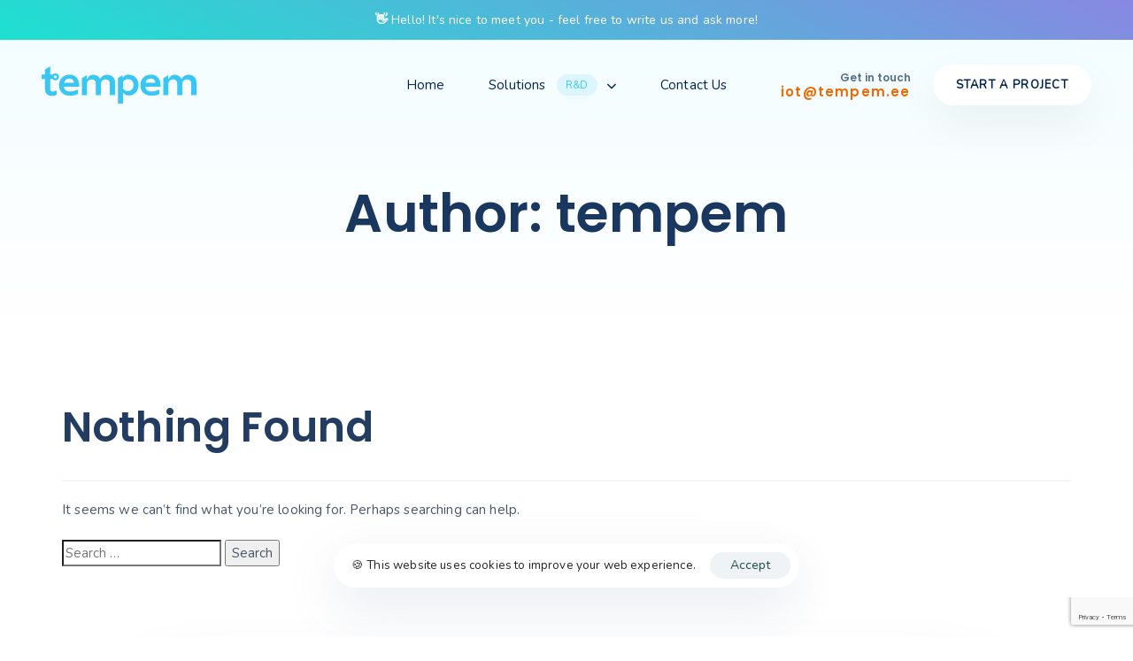

--- FILE ---
content_type: text/html; charset=UTF-8
request_url: https://tempem.ee/author/tempem/
body_size: 12119
content:
<!DOCTYPE html><html lang="en-US"><head ><meta charset="UTF-8"><meta name="viewport" content="width=device-width, initial-scale=1.0" /><meta http-equiv="X-UA-Compatible" content="IE=edge"><link rel="profile" href="https://gmpg.org/xfn/11"><meta name="mobile-web-app-capable" content="yes"><meta name="apple-mobile-web-app-capable" content="yes"><meta name="apple-mobile-web-app-title" content="Tempem - Your safety watchdog"><link rel="pingback" href="https://tempem.ee/xmlrpc.php" /><meta name='robots' content='noindex, follow' /><link media="all" href="https://tempem.ee/wp-content/cache/autoptimize/css/autoptimize_e28c3d27fc30afe5cc59d3e1583d09ae.css" rel="stylesheet"><link media="screen and (min-width: 1101px)" href="https://tempem.ee/wp-content/cache/autoptimize/css/autoptimize_58795c7bee341d5f683d644109ee04e0.css" rel="stylesheet"><link media="screen and (max-width: 1100px)" href="https://tempem.ee/wp-content/cache/autoptimize/css/autoptimize_deb2da7ddad6f9a0909ad3216749b285.css" rel="stylesheet"><title>tempem, Author at Tempem</title><meta property="og:locale" content="en_US" /><meta property="og:type" content="profile" /><meta property="og:title" content="tempem, Author at Tempem" /><meta property="og:site_name" content="Tempem" /><meta name="twitter:card" content="summary_large_image" /> <script type="application/ld+json" class="yoast-schema-graph">{"@context":"https://schema.org","@graph":[{"@type":"WebSite","@id":"https://tempem.ee/#website","url":"https://tempem.ee/","name":"Tempem","description":"Your safety watchdog","publisher":{"@id":"https://tempem.ee/#organization"},"potentialAction":[{"@type":"SearchAction","target":{"@type":"EntryPoint","urlTemplate":"https://tempem.ee/?s={search_term_string}"},"query-input":{"@type":"PropertyValueSpecification","valueRequired":true,"valueName":"search_term_string"}}],"inLanguage":"en-US"},{"@type":"Organization","@id":"https://tempem.ee/#organization","name":"Tempem","url":"https://tempem.ee/","logo":{"@type":"ImageObject","inLanguage":"en-US","@id":"https://tempem.ee/#/schema/logo/image/","url":"https://tempem.ee/wp-content/uploads/2022/02/tempem_logo.svg","contentUrl":"https://tempem.ee/wp-content/uploads/2022/02/tempem_logo.svg","width":300,"height":72,"caption":"Tempem"},"image":{"@id":"https://tempem.ee/#/schema/logo/image/"}}]}</script> <link rel='dns-prefetch' href='//www.googletagmanager.com' /><link rel='preconnect' href='//www.google-analytics.com' /><link href='https://sp-ao.shortpixel.ai' rel='preconnect' /><link rel="alternate" type="application/rss+xml" title="Tempem &raquo; Feed" href="https://tempem.ee/feed/" /><link rel="alternate" type="application/rss+xml" title="Tempem &raquo; Comments Feed" href="https://tempem.ee/comments/feed/" /><link rel="alternate" type="application/rss+xml" title="Tempem &raquo; Posts by tempem Feed" href="https://tempem.ee/author/tempem/feed/" /><link rel="preload" href="https://tempem.ee/wp-content/themes/hub/assets/vendors/liquid-icon/lqd-essentials/fonts/lqd-essentials.woff2" as="font" type="font/woff2" crossorigin><style id='wp-img-auto-sizes-contain-inline-css' type='text/css'>img:is([sizes=auto i],[sizes^="auto," i]){contain-intrinsic-size:3000px 1500px}
/*# sourceURL=wp-img-auto-sizes-contain-inline-css */</style><style id='wp-emoji-styles-inline-css' type='text/css'>img.wp-smiley, img.emoji {
		display: inline !important;
		border: none !important;
		box-shadow: none !important;
		height: 1em !important;
		width: 1em !important;
		margin: 0 0.07em !important;
		vertical-align: -0.1em !important;
		background: none !important;
		padding: 0 !important;
	}
/*# sourceURL=wp-emoji-styles-inline-css */</style><link rel='stylesheet' id='liquid-generated-responsive-css' href='https://tempem.ee/wp-content/cache/autoptimize/css/autoptimize_single_ec0d63ac40ee4873033f601457cb468f.css?timestamp=1644508055&#038;ver=6.9' type='text/css' media='all' /> <script type="text/javascript" src="https://tempem.ee/wp-includes/js/jquery/jquery.min.js?ver=3.7.1" id="jquery-core-js"></script> <script type="text/javascript" id="liquid-typekit-js-before">var WebFontConfig = WebFontConfig || {}; WebFontConfig['google'] = {families: ['Nunito:400', 'Poppins:600&amp;subset=latin']};
var WebFontConfig = WebFontConfig || {}; WebFontConfig['typekit'] = { id: 'dbu5ero' };
				var WebFontConfig = WebFontConfig || {};
				WebFontConfig['events'] = true;
				WebFontConfig['timeout'] = 5000;
				WebFontConfig['active'] = function() {
					if ( typeof ( window.jQuery ) !== 'undefined' ) {
						jQuery(window).trigger('liquid_async_fonts_active');
					}
				};
				WebFontConfig['inactive'] = function() {
					if ( typeof ( window.jQuery ) !== 'undefined' ) {
						jQuery(window).trigger('liquid_async_fonts_inactive');
					}
				};

				(function(d) {
					var wf = d.createElement('script'), s = d.scripts[0];
					wf.src = 'https://ajax.googleapis.com/ajax/libs/webfont/1.6.16/webfont.js';
					s.parentNode.insertBefore(wf, s);
				})(document);
			
//# sourceURL=liquid-typekit-js-before</script> <link rel="https://api.w.org/" href="https://tempem.ee/wp-json/" /><link rel="alternate" title="JSON" type="application/json" href="https://tempem.ee/wp-json/wp/v2/users/1" /><link rel="EditURI" type="application/rsd+xml" title="RSD" href="https://tempem.ee/xmlrpc.php?rsd" /><meta name="generator" content="WordPress 6.9" /><meta name="generator" content="Site Kit by Google 1.171.0" /><link rel="shortcut icon" href="https://tempem.ee/wp-content/uploads/2022/02/favicon.ico" /><link rel="apple-touch-icon-precomposed" href="https://tempem.ee/wp-content/uploads/2022/02/apple-touch-icon.png"><link rel="apple-touch-icon" sizes="114x114" href="https://tempem.ee/wp-content/uploads/2022/02/apple-touch-icon.png"><link rel="apple-touch-icon" sizes="72x72" href="https://tempem.ee/wp-content/uploads/2022/02/apple-touch-icon.png"><link rel="apple-touch-icon" sizes="144x144" href="https://tempem.ee/wp-content/uploads/2022/02/apple-touch-icon.png"> <script type="text/javascript">window.liquidParams = {
					currentZIndex: 10
				}</script><meta name="generator" content="Powered by WPBakery Page Builder - drag and drop page builder for WordPress."/><meta name="generator" content="Powered by Slider Revolution 6.5.8 - responsive, Mobile-Friendly Slider Plugin for WordPress with comfortable drag and drop interface." /><style id='liquid-stylesheet-inline-css' type='text/css'>:root{--color-primary:#f96520;--color-gradient-start:#f27e3f;--color-gradient-stop:#f27e3f;--lqd-cc-active-bw:1px;}body{font-family:'Nunito', sans-serif ;font-weight:400;line-height:1.666em;letter-spacing:0.01em;font-size:15px;color:#485666;}.btn{font-family:inherit;font-weight:700;letter-spacing:0.1em;}.lqd-post-content, .lqd-post-header .entry-excerpt{font-family:inherit;font-weight:400;line-height:2;font-size:14px;color:#737373;}.h1,h1{font-family:'Poppins', sans-serif ;font-weight:600;line-height:1.15em;font-size:47px;color:#233d62;}.h2,h2{font-family:'Poppins', sans-serif ;font-weight:600;line-height:1.2em;font-size:41px;color:#233d62;}.h3,h3{font-family:'Poppins', sans-serif ;font-weight:600;line-height:1.2em;font-size:24px;color:#233d62;}.h4,h4{font-family:'Poppins', sans-serif ;font-weight:600;line-height:1.2em;font-size:21px;color:#233d62;}.h5,h5{font-family:'Poppins', sans-serif ;font-weight:600;line-height:1.2em;font-size:19px;color:#233d62;}.h6,h6{font-family:'Poppins', sans-serif ;font-weight:600;line-height:1.2em;letter-spacing:0.1em;font-size:12px;color:#ed6a04;}.titlebar-inner h1{color:#1a3760 !important;}.titlebar-inner p{}.titlebar-inner{padding-top:60px;padding-bottom:80px;}.titlebar{background:linear-gradient(180deg, rgb(242, 253, 255) 0.9554140127388535%, rgb(255, 255, 255) 99.68152866242038%);}@media screen and (min-width: 992px){body.has-sidebar #lqd-contents-wrap{padding-top:25px;}}@media ( min-width: 1101px ){.is-stuck .lqd-head-sec-wrap{background:rgba(255, 255, 255, 0.93) !important;}.is-stuck .lqd-head-col > .header-module > p, .is-stuck .lqd-head-col > .header-module .nav-trigger, .is-stuck .lqd-head-col > .header-module .lqd-scrl-indc, .is-stuck .lqd-head-col > .header-module > .lqd-custom-menu, .is-stuck .lqd-head-col > .header-module > .btn-naked, .is-stuck .lqd-head-col > .header-module > .btn-underlined, .is-stuck .lqd-head-col > .header-module > .social-icon li a, .is-stuck .lqd-head-col > .header-module > .lqd-custom-menu > ul > li > a, .is-stuck .lqd-head-col > .header-module > .navbar-collapse .main-nav > li > a, .is-stuck .lqd-head-col > .header-module .ld-module-trigger .ld-module-trigger-txt, .is-stuck .lqd-head-col > .header-module .lqd-module-badge-outline .ld-module-trigger-count, .is-stuck .lqd-head-col > .header-module .ld-module-trigger-icon, .is-stuck .lqd-head-col > .header-module > .lqd-custom-menu .lqd-custom-menu-dropdown-btn{color:rgb(51, 51, 51);}.is-stuck .lqd-head-col > .header-module .nav-trigger.bordered .bars:before{border-color:rgb(51, 51, 51);}.is-stuck .lqd-head-col > .header-module .nav-trigger .bar, .is-stuck .lqd-head-col > .header-module .lqd-scrl-indc .lqd-scrl-indc-line{background:rgb(51, 51, 51);}.is-stuck .lqd-head-col > .header-module > .btn-naked:hover, .is-stuck .lqd-head-col > .header-module > .btn-underlined:hover, .is-stuck .lqd-head-col > .header-module > .social-icon li a:hover, .is-stuck .lqd-head-col > .header-module > .lqd-custom-menu > ul > li > a:hover, .is-stuck .lqd-head-col > .header-module > .navbar-collapse .main-nav > li > a:hover, .is-stuck .lqd-head-col > .header-module > .navbar-collapse .main-nav > li:hover > a, .is-stuck .lqd-head-col > .header-module > .navbar-collapse .main-nav > li.is-active > a, .is-stuck .lqd-head-col > .header-module > .navbar-collapse .main-nav > li.current-menu-ancestor > a, .is-stuck .lqd-head-col > .header-module > .navbar-collapse .main-nav > li.current_page_item > a, .is-stuck .lqd-head-col > .header-module > .navbar-collapse .main-nav > li.current-menu-item > a, .is-stuck .lqd-head-col > .header-module > .iconbox h3, .is-stuck .lqd-head-col > .header-module > .iconbox .iconbox-icon-container{color:rgb(0, 0, 0);}}@media screen and (min-width: 1200px) {
.is-stuck {
    box-shadow: 0 2px 28px rgba(0, 0, 0, 0.05);
} }</style><noscript><style>.wpb_animate_when_almost_visible { opacity: 1; }</style></noscript><style type="text/css" data-type="vc_shortcodes-custom-css">.vc_custom_1644425627231{padding-right: 2.5vw !important;padding-left: 2.5vw !important;}.vc_custom_1644492564684{padding-right: 0.5em !important;padding-left: 0.5em !important;}</style><style type="text/css" data-type="vc_custom-css">.ld-sf--button-inside.ld-sf--button-naked [type=submit] {
    right: 15px;
    padding-left: 28px;
    border-left: 1px solid #E7EAEE;
}</style><style type="text/css" data-type="vc_shortcodes-custom-css">.vc_custom_1573557054725{padding-bottom: 60px !important;}.vc_custom_1573555788144{padding-top: 55px !important;padding-right: 30px !important;padding-bottom: 45px !important;padding-left: 30px !important;background-color: #ffffff !important;border-radius: 10px !important;}.vc_custom_1573555750233{margin-top: 15px !important;}.vc_custom_1645522528589{margin-bottom: 0.5em !important;}.vc_custom_1645457303873{margin-right: 3vw !important;}.vc_custom_1645457296726{margin-right: 3vw !important;}</style><style id='rs-plugin-settings-inline-css' type='text/css'>#rs-demo-id {}
/*# sourceURL=rs-plugin-settings-inline-css */</style></head><body class="archive author author-tempem author-1 wp-embed-responsive wp-theme-hub lqd-preloader-activated lqd-page-not-loaded lqd-preloader-style-spinner site-wide-layout lazyload-enabled wpb-js-composer js-comp-ver-6.6.0 vc_responsive" dir="ltr" itemscope="itemscope" itemtype="http://schema.org/Blog" data-mobile-nav-breakpoint="1100" data-mobile-nav-style="minimal" data-mobile-nav-scheme="light" data-mobile-nav-trigger-alignment="right" data-mobile-header-scheme="gray" data-mobile-logo-alignment="center" data-mobile-nav-align="left" data-overlay-onmobile="false"><div><div class="screen-reader-text">Skip links</div><ul class="liquid-skip-link screen-reader-text"><li><a href="#primary-nav" class="screen-reader-shortcut"> Skip to primary navigation</a></li><li><a href="#lqd-site-content" class="screen-reader-shortcut"> Skip to content</a></li></ul></div><div class="lqd-preloader-wrap lqd-preloader-spinner" data-preloader-options='{ "animationType": "fade" }'><div class="lqd-preloader-inner"><div class="lqd-preloader-el"> <svg class="lqd-spinner-circular" height="64" width="64"> <circle cx="32" cy="32" r="28" fill="none" stroke-width="5" stroke-miterlimit="10" /> </svg></div></div></div><div id="wrap"><div class="titlebar text-center"  ><div class="lqd-sticky-placeholder d-none"></div><header class="header site-header main-header main-header-overlay   is-not-stuck" data-sticky-header="true" data-sticky-values-measured="false" id="header" itemscope="itemscope" itemtype="http://schema.org/WPHeader"><div id="header" class="lqd-head-sec-wrap pos-rel lqd-hide-onstuck    " style="background:-webkit-linear-gradient(65deg, rgb(29, 225, 209) 0%, rgb(137, 135, 226) 100%);"><div class="lqd-head-sec container d-flex align-items-stretch"><div  class="col lqd-head-col   text-center text-center" ><div class="header-module"><p style="text-align: center;"><strong><span style="color: #ffffff;"><a style="color: #fff;" href="#footer"><span style="font-size: 14px;">👋</span></a></span></strong><span style="color: #ffffff;"><a style="color: #fff;" href="#footer"><span style="font-size: 14px;"> Hello! It's nice to meet you - feel free to write us and ask more!</span></a></span></p></div></div></div></div><div  class="lqd-head-sec-wrap pos-rel    vc_custom_1644425627231 " style=""><div class="lqd-head-sec container-fluid d-flex align-items-stretch"><div  class="col lqd-head-col  " ><style>.ld_header_image_697e514559c48{padding-top:30px;padding-inline-end:0px;padding-bottom:30px;padding-inline-start:0px;}.is-stuck .ld_header_image_697e514559c48{padding-top:30px;padding-inline-end:0px;padding-bottom:30px;padding-inline-start:0px;}</style><div id="ld_header_image_697e514559c48" class="header-module module-logo no-rotate navbar-brand-plain ld_header_image_697e514559c48"> <a class="navbar-brand" href="https://tempem.ee/" rel="home"><span class="navbar-brand-inner"> <noscript><img decoding="async" class="logo-default" src="https://tempem.ee/wp-content/uploads/2022/02/tempem_logo-1.svg" alt="Tempem"  /></noscript><img decoding="async" class="lazyload logo-default" src='data:image/svg+xml,%3Csvg%20xmlns=%22http://www.w3.org/2000/svg%22%20viewBox=%220%200%20210%20140%22%3E%3C/svg%3E' data-src="https://tempem.ee/wp-content/uploads/2022/02/tempem_logo-1.svg" alt="Tempem"  /></span></a></div></div><div  class="col-auto lqd-head-col   text-center" ><style>.ld_header_menu_697e514559efc > li > a, .navbar-fullscreen .ld_header_menu_697e514559efc > li > a{color:rgb(0, 35, 82);}.ld_header_menu_697e514559efc > li:hover > a, .navbar-fullscreen .ld_header_menu_697e514559efc > li > a:hover{color:rgb(242, 105, 31);}.ld_header_menu_697e514559efc > li.is-active > a, .ld_header_menu_697e514559efc > li.current_page_item > a, .ld_header_menu_697e514559efc > li.current-menu-item > a, .ld_header_menu_697e514559efc > li.current-menu-ancestor > a, .navbar-fullscreen .ld_header_menu_697e514559efc > li.is-active > a, .navbar-fullscreen .ld_header_menu_697e514559efc > li.current_page_item > a, .navbar-fullscreen .ld_header_menu_697e514559efc > li.current-menu-item > a, .navbar-fullscreen .ld_header_menu_697e514559efc > li.current-menu-ancestor > a{color:rgb(242, 105, 31);}.ld_header_menu_697e514559efc{--lqd-menu-items-right-padding:25px;--lqd-menu-items-left-padding:25px;}</style><div class="header-module module-primary-nav pos-stc"><div class="collapse navbar-collapse lqd-submenu-cover  " id="main-header-collapse" aria-expanded="false" role="navigation"><ul id="primary-nav" class="main-nav lqd-menu-counter-right ld_header_menu_697e514559efc main-nav-hover-default nav align-items-lg-stretch justify-content-lg-default-align" data-submenu-options='{"toggleType":"fade","handler":"mouse-in-out"}' data-localscroll="true" data-localscroll-options='{"itemsSelector": "> li > a", "trackWindowScroll": true}'><li id="menu-item-4977" class="menu-item menu-item-type-post_type menu-item-object-page menu-item-home menu-item-4977"><a href="https://tempem.ee/">Home</a></li><li id="menu-item-5105" class="menu-item menu-item-type-custom menu-item-object-custom megamenu menu-item-has-children menu-item-5105"><a href="#">Solutions<span class="submenu-expander"></span><span class="link-icon right-icon"><i class="lqd-icn-ess icon-ion-ios-arrow-down"></i></span><span class="link-badge" style="--badge-color: rgb(57, 198, 243);" >R&amp;D</span></a><style type="text/css" data-type="vc_shortcodes-custom-css">.vc_custom_1595685693382{padding-top: 0px !important;background-color: #ffffff !important;border-radius: 10px !important;}.vc_custom_1644492182260{margin-right: 10px !important;margin-left: 30px !important;background-image: url(https://sp-ao.shortpixel.ai/client/to_auto,q_glossy,ret_img/https://tempem.ee/wp-content/uploads/2022/02/products_combo.webp?id=5173) !important;background-position: center !important;background-repeat: no-repeat !important;background-size: contain !important;}.vc_custom_1613461903523{margin-bottom: 25px !important;}.vc_custom_1613461903523{margin-bottom: 25px !important;}.vc_custom_1644442627962{padding-top: 0.25em !important;padding-bottom: 0.25em !important;}</style><div class="nav-item-children"><div class="lqd-megamenu-rows-wrap megamenu-container container" ><style>.liquid-row-shadowbox-697e51455d95d{-webkit-box-shadow:0px 30px 70px 0px rgba(4,50,99,0.24);-moz-box-shadow:0px 30px 70px 0px rgba(4,50,99,0.24);box-shadow:0px 30px 70px 0px rgba(4,50,99,0.24);}</style><section data-bg-image="url" class="vc_row overflow-hidden vc_custom_1595685693382 liquid-row-shadowbox-697e51455d95d vc_row-has-fill vc_row-has-bg vc_column-gap-0"><div class="ld-container container"><div class="row ld-row ld-row-outer vc_row-o-equal-height vc_row-o-content-middle vc_row-flex"><div class="megamenu-col wpb_column vc_column_container vc_col-sm-7 liquid-column-697e51456330b"><div class="vc_column-inner  " ><div class="wpb_wrapper"  ><div class="vc_row vc_inner vc_row-fluid liquid-row-shadowbox-697e514564238"><div class="ld-container container-fluid"><div class="row ld-row ld-row-inner vc_row-o-content-middle vc_row-flex"><div data-row-bg="https://tempem.ee/wp-content/uploads/2022/02/products_combo.webp?id=5173" class="wpb_column vc_column_container vc_col-sm-7 vc_hidden-sm vc_hidden-xs liquid-column-697e514568c53 vc_col-has-fill lqd-has-bg-markup row-bg-appended"><div class="vc_column-inner vc_custom_1644492182260" ><span class="row-bg-loader"></span><div class="row-bg-wrap"><div class="row-bg-inner"><figure class="row-bg" ></figure></div></div><div class="wpb_wrapper" ><div  class="wpb_single_image wpb_content_element vc_align_  liquid_vc_single_image-697e5145691ac  invisible"><figure class="wpb_wrapper vc_figure"><div class="vc_single_image-wrapper   "><noscript><img decoding="async" class="vc_img-placeholder vc_single_image-img" src="https://tempem.ee/wp-content/plugins/liquid_js_composer/assets/vc/no_image.svg" /></noscript><img decoding="async" class="lazyload vc_img-placeholder vc_single_image-img" src='data:image/svg+xml,%3Csvg%20xmlns=%22http://www.w3.org/2000/svg%22%20viewBox=%220%200%20210%20140%22%3E%3C/svg%3E' data-src="https://tempem.ee/wp-content/plugins/liquid_js_composer/assets/vc/no_image.svg" /></div></figure></div></div></div></div><style>@media (min-width: 992px) { .liquid-column-responsive-697e51456941c > .vc_column-inner {padding-top:40px !important; padding-right:20px !important; padding-bottom:40px !important; padding-left:40px !important;  }  }</style><div class="wpb_column vc_column_container vc_col-sm-5 liquid-column-697e51456941b liquid-column-responsive-697e51456941c"><div class="vc_column-inner " ><div class="wpb_wrapper" ><style>.ld_fancy_heading_697e514569540 h6{color:rgb(0, 0, 0);}.ld_fancy_heading_697e514569540 h6 {font-size:12px; } .ld_fancy_heading_697e514569540 h6 {font-weight:700; } .ld_fancy_heading_697e514569540 h6 {letter-spacing:0.185em; } .ld_fancy_heading_697e514569540 .lqd-highlight-inner{height:0.275em!important;bottom:0px!important;}.ld_fancy_heading_697e514569540 h6 {font-size:12px; } .ld_fancy_heading_697e514569540 h6 {font-weight:700; } .ld_fancy_heading_697e514569540 h6 {letter-spacing:0.185em; }</style><div class="ld-fancy-heading text-uppercase ld_fancy_heading_697e514569540"><h6 class="ld-fh-element lqd-highlight-underline lqd-highlight-grow-left text-decoration-default"   > <noscript><img decoding="async" class="alignnone wp-image-4989" role="img" src="https://tempem.ee/wp-content/uploads/2022/02/tempem_logo-1.svg" alt="" width="90" height="22" /></noscript><img decoding="async" class="lazyload alignnone wp-image-4989" role="img" src='data:image/svg+xml,%3Csvg%20xmlns=%22http://www.w3.org/2000/svg%22%20viewBox=%220%200%2090%2022%22%3E%3C/svg%3E' data-src="https://tempem.ee/wp-content/uploads/2022/02/tempem_logo-1.svg" alt="" width="90" height="22" />  solutions</h6></div><style>.ld_spacer_697e514569688{height:30px;}</style><div class="ld-empty-space ld_spacer_697e514569688"></div><style>.ld_content_box_697e514569789 h2{color:rgb(52, 142, 245);}.ld_content_box_697e514569789 .lqd-fb-title i{color:rgb(52, 142, 245);}</style><div id="ld_content_box_697e514569789" class="lqd-fb lqd-fb-style-10 pos-rel ld_content_box_697e514569789"><div class="lqd-fb-inner"><div class="lqd-fb-content"><div class="lqd-fb-content-inner"><div class="lqd-fb-title pos-rel d-inline-flex mb-2"><h2 class="my-0"><a href="https://tempem.ee/dashboard/" title="Our Dashboard">Our Dashboard</a></h2> <i class="lqd-icn-ess icon-ion-ios-arrow-forward"></i></div><p class="my-0 mb-3">Visuals that make sense</p></div></div></div></div><div class="vc_separator wpb_content_element vc_separator_align_center vc_sep_width_100 vc_sep_pos_align_center vc_separator_no_text vc_sep_color_grey vc_custom_1613461903523  vc_custom_1613461903523" ><span class="vc_sep_holder vc_sep_holder_l"><span  class="vc_sep_line"></span></span><span class="vc_sep_holder vc_sep_holder_r"><span  class="vc_sep_line"></span></span></div><style>.ld_content_box_697e514569bef h2{color:rgb(52, 142, 245);}.ld_content_box_697e514569bef .lqd-fb-title i{color:rgb(52, 142, 245);}</style><div id="ld_content_box_697e514569bef" class="lqd-fb lqd-fb-style-10 pos-rel ld_content_box_697e514569bef"><div class="lqd-fb-inner"><div class="lqd-fb-content"><div class="lqd-fb-content-inner"><div class="lqd-fb-title pos-rel d-inline-flex mb-2"><h2 class="my-0"><a href="https://tempem.ee/sensors/" title="Tempem Sensors">Our Sensors</a></h2> <i class="lqd-icn-ess icon-ion-ios-arrow-forward"></i></div><p class="my-0 mb-3">Precise temperature and humidity without wiring</p></div></div></div></div><div class="vc_separator wpb_content_element vc_separator_align_center vc_sep_width_100 vc_sep_pos_align_center vc_separator_no_text vc_sep_color_grey vc_custom_1613461903523  vc_custom_1613461903523" ><span class="vc_sep_holder vc_sep_holder_l"><span  class="vc_sep_line"></span></span><span class="vc_sep_holder vc_sep_holder_r"><span  class="vc_sep_line"></span></span></div><style>.ld_content_box_697e514569da4 h2{color:rgb(52, 142, 245);}.ld_content_box_697e514569da4 .lqd-fb-title i{color:rgb(52, 142, 245);}</style><div id="ld_content_box_697e514569da4" class="lqd-fb lqd-fb-style-10 pos-rel ld_content_box_697e514569da4"><div class="lqd-fb-inner"><div class="lqd-fb-content"><div class="lqd-fb-content-inner"><div class="lqd-fb-title pos-rel d-inline-flex mb-2"><h2 class="my-0"><a href="/alerting">Alerting WatchDog</a></h2> <i class="lqd-icn-ess icon-ion-ios-arrow-forward"></i></div><p class="my-0 mb-3">Multiple channels available.<span class="link-badge" style="--badge-color: #39c6f3;">WOOF!</span></p></div></div></div></div><div class="vc_separator wpb_content_element vc_separator_align_center vc_sep_width_100 vc_sep_pos_align_center vc_separator_no_text vc_sep_color_grey" ><span class="vc_sep_holder vc_sep_holder_l"><span  class="vc_sep_line"></span></span><span class="vc_sep_holder vc_sep_holder_r"><span  class="vc_sep_line"></span></span></div><style>.ld_button_697e514569f46 {font-size:12px; } .ld_button_697e514569f46 {font-weight:600; } .ld_button_697e514569f46 {letter-spacing:0.2em; } .ld_button_697e514569f46 {font-size:12px; } .ld_button_697e514569f46 {font-weight:600; } .ld_button_697e514569f46 {letter-spacing:0.2em; } .ld_button_697e514569f46 {font-size:12px; } .ld_button_697e514569f46 {font-weight:600; } .ld_button_697e514569f46 {letter-spacing:0.2em; } .ld_button_697e514569f46 {font-size:12px; } .ld_button_697e514569f46 {font-weight:600; } .ld_button_697e514569f46 {letter-spacing:0.2em; } .ld_button_697e514569f46 {font-size:12px; } .ld_button_697e514569f46 {font-weight:600; } .ld_button_697e514569f46 {letter-spacing:0.2em; }</style><a href="#footer" class="btn btn-naked text-uppercase btn-hover-swp btn-has-label ld_button_697e514569f46 vc_custom_1644442627962" > <span> <span class="btn-txt" data-text="Contact for R&amp;D" >Contact for R&amp;D</span> <span class="btn-icon"><i class="lqd-icn-ess icon-md-arrow-forward"></i></span> <span class="btn-icon"><i class="lqd-icn-ess icon-md-arrow-forward"></i></span> </span> </a></div></div></div></div></div></div></div></div></div></div></div></section></div></div></li><li id="menu-item-5153" class="menu-item menu-item-type-custom menu-item-object-custom menu-item-5153"><a href="#footer">Contact Us</a></li></ul></div></div></div><div  class="col lqd-head-col   text-right text-lg-right" ><div class="header-module"><h6 class="ws-nowrap"><span style="font-size: 12px; opacity: 0.65; color: #002352; line-height: 1.15em; letter-spacing: 0;">Get in touch</span><br /> <strong><span style="font-size: 15px; color: #ed6a04; line-height: 1.15em;">iot@tempem.ee</span></strong></h6></div><style>.is-stuck .lqd-head-col > .header-module > .ld_header_button_697e51456a32e:hover{color:rgb(255, 255, 255);}</style><div class="header-module module-button"><style>.ld_button_697e51456a517.btn-icon-solid .btn-icon{background:rgb(255, 255, 255);}.ld_button_697e51456a517.btn-icon-circle.btn-icon-ripple .btn-icon:before{border-color:rgb(255, 255, 255);}.ld_button_697e51456a517.btn-icon-solid:hover .btn-icon{background:rgb(0, 35, 82);}.ld_button_697e51456a517{background-color:rgb(255, 255, 255);border-color:rgb(255, 255, 255);color:rgb(0, 35, 82);box-shadow:0px 20px 50px 0px rgba(0,0,0,0.06);}.ld_button_697e51456a517:hover{background-color:rgb(0, 35, 82);border-color:rgb(0, 35, 82);color:rgb(255, 255, 255);}.ld_button_697e51456a517 .btn-gradient-bg-hover{background:-webkit-linear-gradient(to right, rgb(0, 35, 82) 0%, rgb(0, 35, 82) 100%);background:linear-gradient(to right, rgb(0, 35, 82) 0%, rgb(0, 35, 82) 100%);}.ld_button_697e51456a517 .btn-gradient-border defs stop:first-child{stop-color:rgb(255, 255, 255);}.ld_button_697e51456a517 .btn-gradient-border defs stop:last-child{stop-color:rgb(255, 255, 255);}.ld_button_697e51456a517:hover .btn-gradient-border defs stop:first-child{stop-color:rgb(0, 35, 82);}.ld_button_697e51456a517:hover .btn-gradient-border defs stop:last-child{stop-color:rgb(0, 35, 82);}.ld_button_697e51456a517 {font-size:13px; } .ld_button_697e51456a517 {font-size:13px; } .ld_button_697e51456a517 {font-size:13px; }</style><a href="#footer" class="btn btn-solid text-uppercase btn-sm circle border-none btn-has-label ld_header_button_697e51456a32e ld_button_697e51456a517 vc_custom_1644492564684" data-localscroll="true" data-localscroll-options="{&quot;scrollSpeed&quot;:&quot;20ms&quot;}" > <span> <span class="btn-txt" data-text="Start a project" >Start a project</span> </span> </a></div></div></div></div><div class="lqd-mobile-sec elementor"><div class="lqd-mobile-sec-inner navbar-header d-flex align-items-stretch"><div class="lqd-mobile-modules-container empty"></div> <button
 type="button"
 class="navbar-toggle collapsed nav-trigger style-mobile"
 data-ld-toggle="true"
 data-toggle="collapse"
 data-target="#lqd-mobile-sec-nav"
 aria-expanded="false"
 data-toggle-options='{ "changeClassnames": {"html": "mobile-nav-activated"} }'> <span class="sr-only">Toggle navigation</span> <span class="bars"> <span class="bars-inner"> <span class="bar"></span> <span class="bar"></span> <span class="bar"></span> </span> </span> </button> <a class="navbar-brand" href="https://tempem.ee/"> <span class="navbar-brand-inner"> <noscript><img decoding="async" class="logo-default" src="https://tempem.ee/wp-content/uploads/2022/02/tempem_logo-1.svg" alt="Tempem"  /></noscript><img decoding="async" class="lazyload logo-default" src='data:image/svg+xml,%3Csvg%20xmlns=%22http://www.w3.org/2000/svg%22%20viewBox=%220%200%20210%20140%22%3E%3C/svg%3E' data-src="https://tempem.ee/wp-content/uploads/2022/02/tempem_logo-1.svg" alt="Tempem"  /> </span> </a></div><div class="lqd-mobile-sec-nav"><div class="mobile-navbar-collapse navbar-collapse collapse" id="lqd-mobile-sec-nav" aria-expanded="false" role="navigation"><ul id="mobile-primary-nav" class="lqd-mobile-main-nav main-nav nav"><li class="menu-item menu-item-type-post_type menu-item-object-page menu-item-home menu-item-4977"><a href="https://tempem.ee/">Home</a></li><li class="menu-item menu-item-type-custom menu-item-object-custom megamenu menu-item-has-children menu-item-5105"><a href="#">Solutions<span class="submenu-expander"></span><span class="link-icon right-icon"><i class="lqd-icn-ess icon-ion-ios-arrow-down"></i></span><span class="link-badge" style="--badge-color: rgb(57, 198, 243);" >R&amp;D</span></a><style type="text/css" data-type="vc_shortcodes-custom-css">.vc_custom_1595685693382{padding-top: 0px !important;background-color: #ffffff !important;border-radius: 10px !important;}.vc_custom_1644492182260{margin-right: 10px !important;margin-left: 30px !important;background-image: url(https://sp-ao.shortpixel.ai/client/to_auto,q_glossy,ret_img/https://tempem.ee/wp-content/uploads/2022/02/products_combo.webp?id=5173) !important;background-position: center !important;background-repeat: no-repeat !important;background-size: contain !important;}.vc_custom_1613461903523{margin-bottom: 25px !important;}.vc_custom_1613461903523{margin-bottom: 25px !important;}.vc_custom_1644442627962{padding-top: 0.25em !important;padding-bottom: 0.25em !important;}</style><div class="nav-item-children"><div class="lqd-megamenu-rows-wrap megamenu-container container" ><style>.liquid-row-shadowbox-697e51456ac70{-webkit-box-shadow:0px 30px 70px 0px rgba(4,50,99,0.24);-moz-box-shadow:0px 30px 70px 0px rgba(4,50,99,0.24);box-shadow:0px 30px 70px 0px rgba(4,50,99,0.24);}</style><section data-bg-image="url" class="vc_row overflow-hidden vc_custom_1595685693382 liquid-row-shadowbox-697e51456ac70 vc_row-has-fill vc_row-has-bg vc_column-gap-0"><div class="ld-container container"><div class="row ld-row ld-row-outer vc_row-o-equal-height vc_row-o-content-middle vc_row-flex"><div class="megamenu-col wpb_column vc_column_container vc_col-sm-7 liquid-column-697e51456af14"><div class="vc_column-inner  " ><div class="wpb_wrapper"  ><div class="vc_row vc_inner vc_row-fluid liquid-row-shadowbox-697e51456b076"><div class="ld-container container-fluid"><div class="row ld-row ld-row-inner vc_row-o-content-middle vc_row-flex"><div data-row-bg="https://tempem.ee/wp-content/uploads/2022/02/products_combo.webp?id=5173" class="wpb_column vc_column_container vc_col-sm-7 vc_hidden-sm vc_hidden-xs liquid-column-697e51456b28d vc_col-has-fill lqd-has-bg-markup row-bg-appended"><div class="vc_column-inner vc_custom_1644492182260" ><span class="row-bg-loader"></span><div class="row-bg-wrap"><div class="row-bg-inner"><figure class="row-bg" ></figure></div></div><div class="wpb_wrapper" ><div  class="wpb_single_image wpb_content_element vc_align_  liquid_vc_single_image-697e51456b409  invisible"><figure class="wpb_wrapper vc_figure"><div class="vc_single_image-wrapper   "><noscript><img decoding="async" class="vc_img-placeholder vc_single_image-img" src="https://tempem.ee/wp-content/plugins/liquid_js_composer/assets/vc/no_image.svg" /></noscript><img decoding="async" class="lazyload vc_img-placeholder vc_single_image-img" src='data:image/svg+xml,%3Csvg%20xmlns=%22http://www.w3.org/2000/svg%22%20viewBox=%220%200%20210%20140%22%3E%3C/svg%3E' data-src="https://tempem.ee/wp-content/plugins/liquid_js_composer/assets/vc/no_image.svg" /></div></figure></div></div></div></div><style>@media (min-width: 992px) { .liquid-column-responsive-697e51456b62a > .vc_column-inner {padding-top:40px !important; padding-right:20px !important; padding-bottom:40px !important; padding-left:40px !important;  }  }</style><div class="wpb_column vc_column_container vc_col-sm-5 liquid-column-697e51456b628 liquid-column-responsive-697e51456b62a"><div class="vc_column-inner " ><div class="wpb_wrapper" ><style>.ld_fancy_heading_697e51456b6fd h6{color:rgb(0, 0, 0);}.ld_fancy_heading_697e51456b6fd h6 {font-size:12px; } .ld_fancy_heading_697e51456b6fd h6 {font-weight:700; } .ld_fancy_heading_697e51456b6fd h6 {letter-spacing:0.185em; } .ld_fancy_heading_697e51456b6fd .lqd-highlight-inner{height:0.275em!important;bottom:0px!important;}.ld_fancy_heading_697e51456b6fd h6 {font-size:12px; } .ld_fancy_heading_697e51456b6fd h6 {font-weight:700; } .ld_fancy_heading_697e51456b6fd h6 {letter-spacing:0.185em; }</style><div class="ld-fancy-heading text-uppercase ld_fancy_heading_697e51456b6fd"><h6 class="ld-fh-element lqd-highlight-underline lqd-highlight-grow-left text-decoration-default"   > <noscript><img decoding="async" class="alignnone wp-image-4989" role="img" src="https://tempem.ee/wp-content/uploads/2022/02/tempem_logo-1.svg" alt="" width="90" height="22" /></noscript><img decoding="async" class="lazyload alignnone wp-image-4989" role="img" src='data:image/svg+xml,%3Csvg%20xmlns=%22http://www.w3.org/2000/svg%22%20viewBox=%220%200%2090%2022%22%3E%3C/svg%3E' data-src="https://tempem.ee/wp-content/uploads/2022/02/tempem_logo-1.svg" alt="" width="90" height="22" />  solutions</h6></div><style>.ld_spacer_697e51456b807{height:30px;}</style><div class="ld-empty-space ld_spacer_697e51456b807"></div><style>.ld_content_box_697e51456b8b7 h2{color:rgb(52, 142, 245);}.ld_content_box_697e51456b8b7 .lqd-fb-title i{color:rgb(52, 142, 245);}</style><div id="ld_content_box_697e51456b8b7" class="lqd-fb lqd-fb-style-10 pos-rel ld_content_box_697e51456b8b7"><div class="lqd-fb-inner"><div class="lqd-fb-content"><div class="lqd-fb-content-inner"><div class="lqd-fb-title pos-rel d-inline-flex mb-2"><h2 class="my-0"><a href="https://tempem.ee/dashboard/" title="Our Dashboard">Our Dashboard</a></h2> <i class="lqd-icn-ess icon-ion-ios-arrow-forward"></i></div><p class="my-0 mb-3">Visuals that make sense</p></div></div></div></div><div class="vc_separator wpb_content_element vc_separator_align_center vc_sep_width_100 vc_sep_pos_align_center vc_separator_no_text vc_sep_color_grey vc_custom_1613461903523  vc_custom_1613461903523" ><span class="vc_sep_holder vc_sep_holder_l"><span  class="vc_sep_line"></span></span><span class="vc_sep_holder vc_sep_holder_r"><span  class="vc_sep_line"></span></span></div><style>.ld_content_box_697e51456ba83 h2{color:rgb(52, 142, 245);}.ld_content_box_697e51456ba83 .lqd-fb-title i{color:rgb(52, 142, 245);}</style><div id="ld_content_box_697e51456ba83" class="lqd-fb lqd-fb-style-10 pos-rel ld_content_box_697e51456ba83"><div class="lqd-fb-inner"><div class="lqd-fb-content"><div class="lqd-fb-content-inner"><div class="lqd-fb-title pos-rel d-inline-flex mb-2"><h2 class="my-0"><a href="https://tempem.ee/sensors/" title="Tempem Sensors">Our Sensors</a></h2> <i class="lqd-icn-ess icon-ion-ios-arrow-forward"></i></div><p class="my-0 mb-3">Precise temperature and humidity without wiring</p></div></div></div></div><div class="vc_separator wpb_content_element vc_separator_align_center vc_sep_width_100 vc_sep_pos_align_center vc_separator_no_text vc_sep_color_grey vc_custom_1613461903523  vc_custom_1613461903523" ><span class="vc_sep_holder vc_sep_holder_l"><span  class="vc_sep_line"></span></span><span class="vc_sep_holder vc_sep_holder_r"><span  class="vc_sep_line"></span></span></div><style>.ld_content_box_697e51456bc08 h2{color:rgb(52, 142, 245);}.ld_content_box_697e51456bc08 .lqd-fb-title i{color:rgb(52, 142, 245);}</style><div id="ld_content_box_697e51456bc08" class="lqd-fb lqd-fb-style-10 pos-rel ld_content_box_697e51456bc08"><div class="lqd-fb-inner"><div class="lqd-fb-content"><div class="lqd-fb-content-inner"><div class="lqd-fb-title pos-rel d-inline-flex mb-2"><h2 class="my-0"><a href="/alerting">Alerting WatchDog</a></h2> <i class="lqd-icn-ess icon-ion-ios-arrow-forward"></i></div><p class="my-0 mb-3">Multiple channels available.<span class="link-badge" style="--badge-color: #39c6f3;">WOOF!</span></p></div></div></div></div><div class="vc_separator wpb_content_element vc_separator_align_center vc_sep_width_100 vc_sep_pos_align_center vc_separator_no_text vc_sep_color_grey" ><span class="vc_sep_holder vc_sep_holder_l"><span  class="vc_sep_line"></span></span><span class="vc_sep_holder vc_sep_holder_r"><span  class="vc_sep_line"></span></span></div><style>.ld_button_697e51456bd87 {font-size:12px; } .ld_button_697e51456bd87 {font-weight:600; } .ld_button_697e51456bd87 {letter-spacing:0.2em; } .ld_button_697e51456bd87 {font-size:12px; } .ld_button_697e51456bd87 {font-weight:600; } .ld_button_697e51456bd87 {letter-spacing:0.2em; } .ld_button_697e51456bd87 {font-size:12px; } .ld_button_697e51456bd87 {font-weight:600; } .ld_button_697e51456bd87 {letter-spacing:0.2em; } .ld_button_697e51456bd87 {font-size:12px; } .ld_button_697e51456bd87 {font-weight:600; } .ld_button_697e51456bd87 {letter-spacing:0.2em; } .ld_button_697e51456bd87 {font-size:12px; } .ld_button_697e51456bd87 {font-weight:600; } .ld_button_697e51456bd87 {letter-spacing:0.2em; }</style><a href="#footer" class="btn btn-naked text-uppercase btn-hover-swp btn-has-label ld_button_697e51456bd87 vc_custom_1644442627962" > <span> <span class="btn-txt" data-text="Contact for R&amp;D" >Contact for R&amp;D</span> <span class="btn-icon"><i class="lqd-icn-ess icon-md-arrow-forward"></i></span> <span class="btn-icon"><i class="lqd-icn-ess icon-md-arrow-forward"></i></span> </span> </a></div></div></div></div></div></div></div></div></div></div></div></section></div></div></li><li class="menu-item menu-item-type-custom menu-item-object-custom menu-item-5153"><a href="#footer">Contact Us</a></li></ul></div></div></div></header><div class="titlebar-inner"><div class="container titlebar-container"><div class="row titlebar-container d-flex flex-wrap align-items-center"><div class="titlebar-col col-xs-12 col-lg-6 col-lg-offset-3 col-md-8 col-md-offset-2"><h1>Author: tempem</h1></div></div></div></div></div><main class="content" id="lqd-site-content"><div class="container" id="lqd-contents-wrap"><section class="no-results not-found"><header class="page-header"><h1 class="page-title">Nothing Found</h1></header><div class="page-content"><p>It seems we can&rsquo;t find what you&rsquo;re looking for. Perhaps searching can help.</p><form role="search" method="get" class="search-form" action="https://tempem.ee/"> <label> <span class="screen-reader-text">Search for:</span> <input type="search" class="search-field" placeholder="Search &hellip;" value="" name="s" /> </label> <input type="submit" class="search-submit" value="Search" /></form></div></section></div></main><div class="lqd-back-to-top" data-back-to-top="true"> <a href="#wrap" data-localscroll="true"> <i class="lqd-icn-ess icon-ion-ios-arrow-up"></i> </a></div><style>.main-footer {color: rgba(0,22,52,0.703);padding-top: 60px;padding-bottom: 50px}.main-footer a:not(.btn) { color: rgba(0,22,52,0.7) }.main-footer a:not(.btn):hover { color: #001634 }</style><footer class="main-footer site-footer footer" id="footer" itemscope="itemscope" itemtype="http://schema.org/WPFooter"><section data-custom-animations="true" data-ca-options='{"triggerHandler":"inview","animationTarget":".wpb_column","duration":"1800","startDelay":"350","delay":"180","ease":"power4.out","direction":"forward","initValues":{"y":80,"scaleX":0.75,"scaleY":0.75,"rotationX":-10,"transformOriginX":50,"transformOriginY":50,"transformOriginZ":"0px","opacity":0},"animations":{"y":0,"scaleX":1,"scaleY":1,"rotationX":0,"transformOriginX":50,"transformOriginY":50,"transformOriginZ":"0px","opacity":1}}' class="vc_row vc_custom_1573557054725 liquid-row-shadowbox-697e51456c7e7"><div class="ld-container container"><div class="row ld-row ld-row-outer"><style>@media (min-width: 992px) { .liquid-column-responsive-697e51456ca93 > .vc_column-inner {padding-right:50px !important; padding-left:50px !important;  }  } .liquid-column-697e51456ca92 > .vc_column-inner { box-shadow:0px 40px 80px 0px rgba(83, 94, 132, 0.15)}</style><div class="wpb_column vc_column_container vc_col-sm-12 vc_col-md-offset-1 vc_col-md-10 liquid-column-697e51456ca92 liquid-column-responsive-697e51456ca93 vc_col-has-fill"><div class="vc_column-inner  vc_custom_1573555788144" ><div class="wpb_wrapper"  ><div class="vc_row vc_inner vc_row-fluid liquid-row-shadowbox-697e51456cc51"><div class="ld-container container-fluid"><div class="row ld-row ld-row-inner vc_row-o-content-middle vc_row-flex"><div class="wpb_column vc_column_container vc_col-sm-6 liquid-column-697e51456ced9"><div class="vc_column-inner " ><div class="wpb_wrapper" ><style>.ld_fancy_heading_697e51456cfc0 h2 {font-size:30px; } .ld_fancy_heading_697e51456cfc0 .lqd-highlight-inner{height:0.275em!important;bottom:0px!important;}.ld_fancy_heading_697e51456cfc0 h2 {font-size:30px; }</style><div class="ld-fancy-heading ld_fancy_heading_697e51456cfc0"><h2 class="ld-fh-element lqd-highlight-underline lqd-highlight-grow-left text-decoration-default"   > Hit us up with your challenges!</h2></div></div></div></div><div class="wpb_column vc_column_container vc_col-sm-6 text-sm-right liquid-column-697e51456d2e3"><div class="vc_column-inner " ><div class="wpb_wrapper" ><div class="wpb_text_column wpb_content_element  vc_custom_1645522528589" ><div class="wpb_wrapper"><p><span style="font-size: 12px; color: rgba(0,0,0,0.75);">or write directly</span><br /> <strong><span style="color: var(--color-primary); font-size: 15px;">iot@tempem.ee</span></strong></p></div></div></div></div></div><div class="wpb_column vc_column_container vc_col-sm-12 liquid-column-697e51456d668"><div class="vc_column-inner vc_custom_1573555750233" ><div class="wpb_wrapper" ><style>.ld_cf7_697e51456d70f input, .ld_cf7_697e51456d70f select, .ld_cf7_697e51456d70f textarea, .ld_cf7_697e51456d70f .ui-button.ui-selectmenu-button, .ld_cf7_697e51456d70f .wpcf7-form-control-wrap > i, .ld_cf7_697e51456d70f .wpcf7-radio{color:rgb(54, 54, 59);}</style><div id="ld_cf7_697e51456d70f" class="lqd-contact-form lqd-contact-form-inputs-underlined lqd-contact-form-button-circle ld_cf7_697e51456d70f"><div class="wpcf7 no-js" id="wpcf7-f4901-o1" lang="en-GB" dir="ltr" data-wpcf7-id="4901"><div class="screen-reader-response"><p role="status" aria-live="polite" aria-atomic="true"></p><ul></ul></div><form action="/author/tempem/#wpcf7-f4901-o1" method="post" class="wpcf7-form init" aria-label="Contact form" novalidate="novalidate" data-status="init"><fieldset class="hidden-fields-container"><input type="hidden" name="_wpcf7" value="4901" /><input type="hidden" name="_wpcf7_version" value="6.1.4" /><input type="hidden" name="_wpcf7_locale" value="en_GB" /><input type="hidden" name="_wpcf7_unit_tag" value="wpcf7-f4901-o1" /><input type="hidden" name="_wpcf7_container_post" value="0" /><input type="hidden" name="_wpcf7_posted_data_hash" value="" /><input type="hidden" name="_wpcf7_recaptcha_response" value="" /></fieldset><div class="row"><div class="col-md-6"><p><span class="wpcf7-form-control-wrap" data-name="your-name"><input size="40" maxlength="400" class="wpcf7-form-control wpcf7-text wpcf7-validates-as-required" aria-required="true" aria-invalid="false" placeholder="Your name" value="" type="text" name="your-name" /></span><span class="wpcf7-form-control-wrap" data-name="your-email"><input size="40" maxlength="400" class="wpcf7-form-control wpcf7-email wpcf7-validates-as-required wpcf7-text wpcf7-validates-as-email" aria-required="true" aria-invalid="false" placeholder="Your email" value="" type="email" name="your-email" /></span><span class="wpcf7-form-control-wrap" data-name="your-company"><input size="40" maxlength="400" class="wpcf7-form-control wpcf7-text" aria-invalid="false" placeholder="Company name" value="" type="text" name="your-company" /></span><span class="wpcf7-form-control-wrap" data-name="menu-selection"><select class="wpcf7-form-control wpcf7-select" aria-invalid="false" multiple="multiple" name="menu-selection[]"><option value="">&#8212;Please choose an option&#8212;</option><option value="Temperature &amp; Humidity measurement">Temperature &amp; Humidity measurement</option><option value="Visualizing existing data">Visualizing existing data</option><option value="R&amp;D and consultation">R&amp;D and consultation</option></select></span></p></div><div class="col-md-6"><p><span class="wpcf7-form-control-wrap" data-name="your-message"><textarea cols="10" rows="6" maxlength="2000" class="wpcf7-form-control wpcf7-textarea wpcf7-validates-as-required" aria-required="true" aria-invalid="false" placeholder="Your message" name="your-message"></textarea></span></p></div><div class="col-md-6 mt-4"><p>By clicking Send a message button, you agree to let us contact you via information provided in the form and consent cookie usage in browser.</p></div><div class="col-md-6 mt-4 text-md-right"><p><input class="wpcf7-form-control wpcf7-submit has-spinner" type="submit" value="Send a message" /></p></div></div><p style="display: none !important;" class="akismet-fields-container" data-prefix="_wpcf7_ak_"><label>&#916;<textarea name="_wpcf7_ak_hp_textarea" cols="45" rows="8" maxlength="100"></textarea></label><input type="hidden" id="ak_js_1" name="_wpcf7_ak_js" value="239"/><script>document.getElementById( "ak_js_1" ).setAttribute( "value", ( new Date() ).getTime() );</script></p><div class="wpcf7-response-output" aria-hidden="true"></div></form></div></div></div></div></div></div></div></div></div></div></div></div></div></section><section class="vc_row liquid-row-shadowbox-697e51456e131"><div class="ld-container container"><div class="row ld-row ld-row-outer"><div class="wpb_column vc_column_container vc_col-sm-4 liquid-column-697e51456e3fd"><div class="vc_column-inner  " ><div class="wpb_wrapper"  ><div  class="wpb_single_image wpb_content_element vc_align_  liquid_vc_single_image-697e5145718cf"><figure class="wpb_wrapper vc_figure"><div class="vc_single_image-wrapper    loaded "><noscript><img width="175" height="42" src="https://tempem.ee/wp-content/uploads/2022/02/tempem_logo-1.svg" class="vc_single_image-img attachment-full" alt="" decoding="async" /></noscript><img width="175" height="42" src='data:image/svg+xml,%3Csvg%20xmlns=%22http://www.w3.org/2000/svg%22%20viewBox=%220%200%20175%2042%22%3E%3C/svg%3E' data-src="https://tempem.ee/wp-content/uploads/2022/02/tempem_logo-1.svg" class="lazyload vc_single_image-img attachment-full" alt="" decoding="async" /></div></figure></div><div class="wpb_text_column wpb_content_element  vc_custom_1645457303873" ><div class="wpb_wrapper"><p>We're a tech company. Building sensors, measuring data and visualizing most important parts of it for you!</p><p>Tempem brand is operated by Mulli OÜ.</p></div></div><style>.ld_spacer_697e5145719d7{height:35px;}</style><div class="ld-empty-space ld_spacer_697e5145719d7"></div></div></div></div><div class="wpb_column vc_column_container vc_col-sm-8 liquid-column-697e514571c56"><div class="vc_column-inner  " ><div class="wpb_wrapper"  ><div class="wpb_text_column wpb_content_element  vc_custom_1645457296726" ><div class="wpb_wrapper"></div></div></div></div></div></div></div></section></footer><div id="lqd-gdpr" class="lqd-gdpr"><div class="lqd-gdpr-inner"><div class="lqd-gdpr-left"> 🍪 This website uses cookies to improve your web experience.</div><div class="lqd-gdpr-right"> <button class="lqd-gdpr-accept"> Accept </button></div></div></div></div> <script type="speculationrules">{"prefetch":[{"source":"document","where":{"and":[{"href_matches":"/*"},{"not":{"href_matches":["/wp-*.php","/wp-admin/*","/wp-content/uploads/*","/wp-content/*","/wp-content/plugins/*","/wp-content/themes/hub/*","/*\\?(.+)"]}},{"not":{"selector_matches":"a[rel~=\"nofollow\"]"}},{"not":{"selector_matches":".no-prefetch, .no-prefetch a"}}]},"eagerness":"conservative"}]}</script> <script type="text/html" id="wpb-modifications"></script><noscript><style>.lazyload{display:none;}</style></noscript><script data-noptimize="1">window.lazySizesConfig=window.lazySizesConfig||{};window.lazySizesConfig.loadMode=1;</script><script async data-noptimize="1" src='https://tempem.ee/wp-content/plugins/autoptimize/classes/external/js/lazysizes.min.js?ao_version=3.1.14'></script> <script type="text/javascript" src="https://tempem.ee/wp-includes/js/dist/hooks.min.js?ver=dd5603f07f9220ed27f1" id="wp-hooks-js"></script> <script type="text/javascript" src="https://tempem.ee/wp-includes/js/dist/i18n.min.js?ver=c26c3dc7bed366793375" id="wp-i18n-js"></script> <script type="text/javascript" id="wp-i18n-js-after">wp.i18n.setLocaleData( { 'text direction\u0004ltr': [ 'ltr' ] } );
//# sourceURL=wp-i18n-js-after</script> <script type="text/javascript" id="contact-form-7-js-before">var wpcf7 = {
    "api": {
        "root": "https:\/\/tempem.ee\/wp-json\/",
        "namespace": "contact-form-7\/v1"
    }
};
//# sourceURL=contact-form-7-js-before</script> <script type="text/javascript" src="https://www.google.com/recaptcha/api.js?render=6Ld01W0eAAAAAGTarVU0bWrSYhkWEjBlVwxs7EO1&amp;ver=3.0" id="google-recaptcha-js"></script> <script type="text/javascript" src="https://tempem.ee/wp-includes/js/dist/vendor/wp-polyfill.min.js?ver=3.15.0" id="wp-polyfill-js"></script> <script type="text/javascript" id="wpcf7-recaptcha-js-before">var wpcf7_recaptcha = {
    "sitekey": "6Ld01W0eAAAAAGTarVU0bWrSYhkWEjBlVwxs7EO1",
    "actions": {
        "homepage": "homepage",
        "contactform": "contactform"
    }
};
//# sourceURL=wpcf7-recaptcha-js-before</script> <script type="text/javascript" id="liquid-theme-js-extra">var liquidTheme = {"uris":{"ajax":"/wp-admin/admin-ajax.php"}};
//# sourceURL=liquid-theme-js-extra</script> <script id="wp-emoji-settings" type="application/json">{"baseUrl":"https://s.w.org/images/core/emoji/17.0.2/72x72/","ext":".png","svgUrl":"https://s.w.org/images/core/emoji/17.0.2/svg/","svgExt":".svg","source":{"concatemoji":"https://tempem.ee/wp-includes/js/wp-emoji-release.min.js?ver=6.9"}}</script> <script type="module">/*! This file is auto-generated */
const a=JSON.parse(document.getElementById("wp-emoji-settings").textContent),o=(window._wpemojiSettings=a,"wpEmojiSettingsSupports"),s=["flag","emoji"];function i(e){try{var t={supportTests:e,timestamp:(new Date).valueOf()};sessionStorage.setItem(o,JSON.stringify(t))}catch(e){}}function c(e,t,n){e.clearRect(0,0,e.canvas.width,e.canvas.height),e.fillText(t,0,0);t=new Uint32Array(e.getImageData(0,0,e.canvas.width,e.canvas.height).data);e.clearRect(0,0,e.canvas.width,e.canvas.height),e.fillText(n,0,0);const a=new Uint32Array(e.getImageData(0,0,e.canvas.width,e.canvas.height).data);return t.every((e,t)=>e===a[t])}function p(e,t){e.clearRect(0,0,e.canvas.width,e.canvas.height),e.fillText(t,0,0);var n=e.getImageData(16,16,1,1);for(let e=0;e<n.data.length;e++)if(0!==n.data[e])return!1;return!0}function u(e,t,n,a){switch(t){case"flag":return n(e,"\ud83c\udff3\ufe0f\u200d\u26a7\ufe0f","\ud83c\udff3\ufe0f\u200b\u26a7\ufe0f")?!1:!n(e,"\ud83c\udde8\ud83c\uddf6","\ud83c\udde8\u200b\ud83c\uddf6")&&!n(e,"\ud83c\udff4\udb40\udc67\udb40\udc62\udb40\udc65\udb40\udc6e\udb40\udc67\udb40\udc7f","\ud83c\udff4\u200b\udb40\udc67\u200b\udb40\udc62\u200b\udb40\udc65\u200b\udb40\udc6e\u200b\udb40\udc67\u200b\udb40\udc7f");case"emoji":return!a(e,"\ud83e\u1fac8")}return!1}function f(e,t,n,a){let r;const o=(r="undefined"!=typeof WorkerGlobalScope&&self instanceof WorkerGlobalScope?new OffscreenCanvas(300,150):document.createElement("canvas")).getContext("2d",{willReadFrequently:!0}),s=(o.textBaseline="top",o.font="600 32px Arial",{});return e.forEach(e=>{s[e]=t(o,e,n,a)}),s}function r(e){var t=document.createElement("script");t.src=e,t.defer=!0,document.head.appendChild(t)}a.supports={everything:!0,everythingExceptFlag:!0},new Promise(t=>{let n=function(){try{var e=JSON.parse(sessionStorage.getItem(o));if("object"==typeof e&&"number"==typeof e.timestamp&&(new Date).valueOf()<e.timestamp+604800&&"object"==typeof e.supportTests)return e.supportTests}catch(e){}return null}();if(!n){if("undefined"!=typeof Worker&&"undefined"!=typeof OffscreenCanvas&&"undefined"!=typeof URL&&URL.createObjectURL&&"undefined"!=typeof Blob)try{var e="postMessage("+f.toString()+"("+[JSON.stringify(s),u.toString(),c.toString(),p.toString()].join(",")+"));",a=new Blob([e],{type:"text/javascript"});const r=new Worker(URL.createObjectURL(a),{name:"wpTestEmojiSupports"});return void(r.onmessage=e=>{i(n=e.data),r.terminate(),t(n)})}catch(e){}i(n=f(s,u,c,p))}t(n)}).then(e=>{for(const n in e)a.supports[n]=e[n],a.supports.everything=a.supports.everything&&a.supports[n],"flag"!==n&&(a.supports.everythingExceptFlag=a.supports.everythingExceptFlag&&a.supports[n]);var t;a.supports.everythingExceptFlag=a.supports.everythingExceptFlag&&!a.supports.flag,a.supports.everything||((t=a.source||{}).concatemoji?r(t.concatemoji):t.wpemoji&&t.twemoji&&(r(t.twemoji),r(t.wpemoji)))});
//# sourceURL=https://tempem.ee/wp-includes/js/wp-emoji-loader.min.js</script> <template id="lqd-temp-snickersbar"><div class="lqd-snickersbar d-flex flex-wrap lqd-snickersbar-in" data-item-id><div class="lqd-snickersbar-inner d-flex flex-wrap align-items-center"><div class="lqd-snickersbar-detail"><p class="hidden lqd-snickersbar-addding-temp my-0">Adding {{itemName}} to cart</p><p class="hidden lqd-snickersbar-added-temp my-0">Added {{itemName}} to cart</p><p class="my-0 lqd-snickersbar-msg d-flex align-items-center my-0"></p><p class="my-0 lqd-snickersbar-msg-done d-flex align-items-center my-0"></p></div><div class="lqd-snickersbar-ext ml-4"></div></div></div> </template><template id="lqd-temp-sticky-header-sentinel"><div class="lqd-sticky-sentinel invisible pos-abs pointer-events-none"></div> </template><div class="lity" role="dialog" aria-label="Dialog Window (Press escape to close)" tabindex="-1" data-modal-type="default"><div class="lity-backdrop"></div><div class="lity-wrap" data-lity-close role="document"><div class="lity-loader" aria-hidden="true">Loading...</div><div class="lity-container"><div class="lity-content"></div></div> <button class="lity-close" type="button" aria-label="Close (Press escape to close)" data-lity-close>&times;</button></div></div> <script defer src="https://tempem.ee/wp-content/cache/autoptimize/js/autoptimize_46606dedc9b316662fe72232dc4ebdf4.js"></script></body></html>

--- FILE ---
content_type: text/html; charset=utf-8
request_url: https://www.google.com/recaptcha/api2/anchor?ar=1&k=6Ld01W0eAAAAAGTarVU0bWrSYhkWEjBlVwxs7EO1&co=aHR0cHM6Ly90ZW1wZW0uZWU6NDQz&hl=en&v=N67nZn4AqZkNcbeMu4prBgzg&size=invisible&anchor-ms=20000&execute-ms=30000&cb=7qck1btexhmv
body_size: 48750
content:
<!DOCTYPE HTML><html dir="ltr" lang="en"><head><meta http-equiv="Content-Type" content="text/html; charset=UTF-8">
<meta http-equiv="X-UA-Compatible" content="IE=edge">
<title>reCAPTCHA</title>
<style type="text/css">
/* cyrillic-ext */
@font-face {
  font-family: 'Roboto';
  font-style: normal;
  font-weight: 400;
  font-stretch: 100%;
  src: url(//fonts.gstatic.com/s/roboto/v48/KFO7CnqEu92Fr1ME7kSn66aGLdTylUAMa3GUBHMdazTgWw.woff2) format('woff2');
  unicode-range: U+0460-052F, U+1C80-1C8A, U+20B4, U+2DE0-2DFF, U+A640-A69F, U+FE2E-FE2F;
}
/* cyrillic */
@font-face {
  font-family: 'Roboto';
  font-style: normal;
  font-weight: 400;
  font-stretch: 100%;
  src: url(//fonts.gstatic.com/s/roboto/v48/KFO7CnqEu92Fr1ME7kSn66aGLdTylUAMa3iUBHMdazTgWw.woff2) format('woff2');
  unicode-range: U+0301, U+0400-045F, U+0490-0491, U+04B0-04B1, U+2116;
}
/* greek-ext */
@font-face {
  font-family: 'Roboto';
  font-style: normal;
  font-weight: 400;
  font-stretch: 100%;
  src: url(//fonts.gstatic.com/s/roboto/v48/KFO7CnqEu92Fr1ME7kSn66aGLdTylUAMa3CUBHMdazTgWw.woff2) format('woff2');
  unicode-range: U+1F00-1FFF;
}
/* greek */
@font-face {
  font-family: 'Roboto';
  font-style: normal;
  font-weight: 400;
  font-stretch: 100%;
  src: url(//fonts.gstatic.com/s/roboto/v48/KFO7CnqEu92Fr1ME7kSn66aGLdTylUAMa3-UBHMdazTgWw.woff2) format('woff2');
  unicode-range: U+0370-0377, U+037A-037F, U+0384-038A, U+038C, U+038E-03A1, U+03A3-03FF;
}
/* math */
@font-face {
  font-family: 'Roboto';
  font-style: normal;
  font-weight: 400;
  font-stretch: 100%;
  src: url(//fonts.gstatic.com/s/roboto/v48/KFO7CnqEu92Fr1ME7kSn66aGLdTylUAMawCUBHMdazTgWw.woff2) format('woff2');
  unicode-range: U+0302-0303, U+0305, U+0307-0308, U+0310, U+0312, U+0315, U+031A, U+0326-0327, U+032C, U+032F-0330, U+0332-0333, U+0338, U+033A, U+0346, U+034D, U+0391-03A1, U+03A3-03A9, U+03B1-03C9, U+03D1, U+03D5-03D6, U+03F0-03F1, U+03F4-03F5, U+2016-2017, U+2034-2038, U+203C, U+2040, U+2043, U+2047, U+2050, U+2057, U+205F, U+2070-2071, U+2074-208E, U+2090-209C, U+20D0-20DC, U+20E1, U+20E5-20EF, U+2100-2112, U+2114-2115, U+2117-2121, U+2123-214F, U+2190, U+2192, U+2194-21AE, U+21B0-21E5, U+21F1-21F2, U+21F4-2211, U+2213-2214, U+2216-22FF, U+2308-230B, U+2310, U+2319, U+231C-2321, U+2336-237A, U+237C, U+2395, U+239B-23B7, U+23D0, U+23DC-23E1, U+2474-2475, U+25AF, U+25B3, U+25B7, U+25BD, U+25C1, U+25CA, U+25CC, U+25FB, U+266D-266F, U+27C0-27FF, U+2900-2AFF, U+2B0E-2B11, U+2B30-2B4C, U+2BFE, U+3030, U+FF5B, U+FF5D, U+1D400-1D7FF, U+1EE00-1EEFF;
}
/* symbols */
@font-face {
  font-family: 'Roboto';
  font-style: normal;
  font-weight: 400;
  font-stretch: 100%;
  src: url(//fonts.gstatic.com/s/roboto/v48/KFO7CnqEu92Fr1ME7kSn66aGLdTylUAMaxKUBHMdazTgWw.woff2) format('woff2');
  unicode-range: U+0001-000C, U+000E-001F, U+007F-009F, U+20DD-20E0, U+20E2-20E4, U+2150-218F, U+2190, U+2192, U+2194-2199, U+21AF, U+21E6-21F0, U+21F3, U+2218-2219, U+2299, U+22C4-22C6, U+2300-243F, U+2440-244A, U+2460-24FF, U+25A0-27BF, U+2800-28FF, U+2921-2922, U+2981, U+29BF, U+29EB, U+2B00-2BFF, U+4DC0-4DFF, U+FFF9-FFFB, U+10140-1018E, U+10190-1019C, U+101A0, U+101D0-101FD, U+102E0-102FB, U+10E60-10E7E, U+1D2C0-1D2D3, U+1D2E0-1D37F, U+1F000-1F0FF, U+1F100-1F1AD, U+1F1E6-1F1FF, U+1F30D-1F30F, U+1F315, U+1F31C, U+1F31E, U+1F320-1F32C, U+1F336, U+1F378, U+1F37D, U+1F382, U+1F393-1F39F, U+1F3A7-1F3A8, U+1F3AC-1F3AF, U+1F3C2, U+1F3C4-1F3C6, U+1F3CA-1F3CE, U+1F3D4-1F3E0, U+1F3ED, U+1F3F1-1F3F3, U+1F3F5-1F3F7, U+1F408, U+1F415, U+1F41F, U+1F426, U+1F43F, U+1F441-1F442, U+1F444, U+1F446-1F449, U+1F44C-1F44E, U+1F453, U+1F46A, U+1F47D, U+1F4A3, U+1F4B0, U+1F4B3, U+1F4B9, U+1F4BB, U+1F4BF, U+1F4C8-1F4CB, U+1F4D6, U+1F4DA, U+1F4DF, U+1F4E3-1F4E6, U+1F4EA-1F4ED, U+1F4F7, U+1F4F9-1F4FB, U+1F4FD-1F4FE, U+1F503, U+1F507-1F50B, U+1F50D, U+1F512-1F513, U+1F53E-1F54A, U+1F54F-1F5FA, U+1F610, U+1F650-1F67F, U+1F687, U+1F68D, U+1F691, U+1F694, U+1F698, U+1F6AD, U+1F6B2, U+1F6B9-1F6BA, U+1F6BC, U+1F6C6-1F6CF, U+1F6D3-1F6D7, U+1F6E0-1F6EA, U+1F6F0-1F6F3, U+1F6F7-1F6FC, U+1F700-1F7FF, U+1F800-1F80B, U+1F810-1F847, U+1F850-1F859, U+1F860-1F887, U+1F890-1F8AD, U+1F8B0-1F8BB, U+1F8C0-1F8C1, U+1F900-1F90B, U+1F93B, U+1F946, U+1F984, U+1F996, U+1F9E9, U+1FA00-1FA6F, U+1FA70-1FA7C, U+1FA80-1FA89, U+1FA8F-1FAC6, U+1FACE-1FADC, U+1FADF-1FAE9, U+1FAF0-1FAF8, U+1FB00-1FBFF;
}
/* vietnamese */
@font-face {
  font-family: 'Roboto';
  font-style: normal;
  font-weight: 400;
  font-stretch: 100%;
  src: url(//fonts.gstatic.com/s/roboto/v48/KFO7CnqEu92Fr1ME7kSn66aGLdTylUAMa3OUBHMdazTgWw.woff2) format('woff2');
  unicode-range: U+0102-0103, U+0110-0111, U+0128-0129, U+0168-0169, U+01A0-01A1, U+01AF-01B0, U+0300-0301, U+0303-0304, U+0308-0309, U+0323, U+0329, U+1EA0-1EF9, U+20AB;
}
/* latin-ext */
@font-face {
  font-family: 'Roboto';
  font-style: normal;
  font-weight: 400;
  font-stretch: 100%;
  src: url(//fonts.gstatic.com/s/roboto/v48/KFO7CnqEu92Fr1ME7kSn66aGLdTylUAMa3KUBHMdazTgWw.woff2) format('woff2');
  unicode-range: U+0100-02BA, U+02BD-02C5, U+02C7-02CC, U+02CE-02D7, U+02DD-02FF, U+0304, U+0308, U+0329, U+1D00-1DBF, U+1E00-1E9F, U+1EF2-1EFF, U+2020, U+20A0-20AB, U+20AD-20C0, U+2113, U+2C60-2C7F, U+A720-A7FF;
}
/* latin */
@font-face {
  font-family: 'Roboto';
  font-style: normal;
  font-weight: 400;
  font-stretch: 100%;
  src: url(//fonts.gstatic.com/s/roboto/v48/KFO7CnqEu92Fr1ME7kSn66aGLdTylUAMa3yUBHMdazQ.woff2) format('woff2');
  unicode-range: U+0000-00FF, U+0131, U+0152-0153, U+02BB-02BC, U+02C6, U+02DA, U+02DC, U+0304, U+0308, U+0329, U+2000-206F, U+20AC, U+2122, U+2191, U+2193, U+2212, U+2215, U+FEFF, U+FFFD;
}
/* cyrillic-ext */
@font-face {
  font-family: 'Roboto';
  font-style: normal;
  font-weight: 500;
  font-stretch: 100%;
  src: url(//fonts.gstatic.com/s/roboto/v48/KFO7CnqEu92Fr1ME7kSn66aGLdTylUAMa3GUBHMdazTgWw.woff2) format('woff2');
  unicode-range: U+0460-052F, U+1C80-1C8A, U+20B4, U+2DE0-2DFF, U+A640-A69F, U+FE2E-FE2F;
}
/* cyrillic */
@font-face {
  font-family: 'Roboto';
  font-style: normal;
  font-weight: 500;
  font-stretch: 100%;
  src: url(//fonts.gstatic.com/s/roboto/v48/KFO7CnqEu92Fr1ME7kSn66aGLdTylUAMa3iUBHMdazTgWw.woff2) format('woff2');
  unicode-range: U+0301, U+0400-045F, U+0490-0491, U+04B0-04B1, U+2116;
}
/* greek-ext */
@font-face {
  font-family: 'Roboto';
  font-style: normal;
  font-weight: 500;
  font-stretch: 100%;
  src: url(//fonts.gstatic.com/s/roboto/v48/KFO7CnqEu92Fr1ME7kSn66aGLdTylUAMa3CUBHMdazTgWw.woff2) format('woff2');
  unicode-range: U+1F00-1FFF;
}
/* greek */
@font-face {
  font-family: 'Roboto';
  font-style: normal;
  font-weight: 500;
  font-stretch: 100%;
  src: url(//fonts.gstatic.com/s/roboto/v48/KFO7CnqEu92Fr1ME7kSn66aGLdTylUAMa3-UBHMdazTgWw.woff2) format('woff2');
  unicode-range: U+0370-0377, U+037A-037F, U+0384-038A, U+038C, U+038E-03A1, U+03A3-03FF;
}
/* math */
@font-face {
  font-family: 'Roboto';
  font-style: normal;
  font-weight: 500;
  font-stretch: 100%;
  src: url(//fonts.gstatic.com/s/roboto/v48/KFO7CnqEu92Fr1ME7kSn66aGLdTylUAMawCUBHMdazTgWw.woff2) format('woff2');
  unicode-range: U+0302-0303, U+0305, U+0307-0308, U+0310, U+0312, U+0315, U+031A, U+0326-0327, U+032C, U+032F-0330, U+0332-0333, U+0338, U+033A, U+0346, U+034D, U+0391-03A1, U+03A3-03A9, U+03B1-03C9, U+03D1, U+03D5-03D6, U+03F0-03F1, U+03F4-03F5, U+2016-2017, U+2034-2038, U+203C, U+2040, U+2043, U+2047, U+2050, U+2057, U+205F, U+2070-2071, U+2074-208E, U+2090-209C, U+20D0-20DC, U+20E1, U+20E5-20EF, U+2100-2112, U+2114-2115, U+2117-2121, U+2123-214F, U+2190, U+2192, U+2194-21AE, U+21B0-21E5, U+21F1-21F2, U+21F4-2211, U+2213-2214, U+2216-22FF, U+2308-230B, U+2310, U+2319, U+231C-2321, U+2336-237A, U+237C, U+2395, U+239B-23B7, U+23D0, U+23DC-23E1, U+2474-2475, U+25AF, U+25B3, U+25B7, U+25BD, U+25C1, U+25CA, U+25CC, U+25FB, U+266D-266F, U+27C0-27FF, U+2900-2AFF, U+2B0E-2B11, U+2B30-2B4C, U+2BFE, U+3030, U+FF5B, U+FF5D, U+1D400-1D7FF, U+1EE00-1EEFF;
}
/* symbols */
@font-face {
  font-family: 'Roboto';
  font-style: normal;
  font-weight: 500;
  font-stretch: 100%;
  src: url(//fonts.gstatic.com/s/roboto/v48/KFO7CnqEu92Fr1ME7kSn66aGLdTylUAMaxKUBHMdazTgWw.woff2) format('woff2');
  unicode-range: U+0001-000C, U+000E-001F, U+007F-009F, U+20DD-20E0, U+20E2-20E4, U+2150-218F, U+2190, U+2192, U+2194-2199, U+21AF, U+21E6-21F0, U+21F3, U+2218-2219, U+2299, U+22C4-22C6, U+2300-243F, U+2440-244A, U+2460-24FF, U+25A0-27BF, U+2800-28FF, U+2921-2922, U+2981, U+29BF, U+29EB, U+2B00-2BFF, U+4DC0-4DFF, U+FFF9-FFFB, U+10140-1018E, U+10190-1019C, U+101A0, U+101D0-101FD, U+102E0-102FB, U+10E60-10E7E, U+1D2C0-1D2D3, U+1D2E0-1D37F, U+1F000-1F0FF, U+1F100-1F1AD, U+1F1E6-1F1FF, U+1F30D-1F30F, U+1F315, U+1F31C, U+1F31E, U+1F320-1F32C, U+1F336, U+1F378, U+1F37D, U+1F382, U+1F393-1F39F, U+1F3A7-1F3A8, U+1F3AC-1F3AF, U+1F3C2, U+1F3C4-1F3C6, U+1F3CA-1F3CE, U+1F3D4-1F3E0, U+1F3ED, U+1F3F1-1F3F3, U+1F3F5-1F3F7, U+1F408, U+1F415, U+1F41F, U+1F426, U+1F43F, U+1F441-1F442, U+1F444, U+1F446-1F449, U+1F44C-1F44E, U+1F453, U+1F46A, U+1F47D, U+1F4A3, U+1F4B0, U+1F4B3, U+1F4B9, U+1F4BB, U+1F4BF, U+1F4C8-1F4CB, U+1F4D6, U+1F4DA, U+1F4DF, U+1F4E3-1F4E6, U+1F4EA-1F4ED, U+1F4F7, U+1F4F9-1F4FB, U+1F4FD-1F4FE, U+1F503, U+1F507-1F50B, U+1F50D, U+1F512-1F513, U+1F53E-1F54A, U+1F54F-1F5FA, U+1F610, U+1F650-1F67F, U+1F687, U+1F68D, U+1F691, U+1F694, U+1F698, U+1F6AD, U+1F6B2, U+1F6B9-1F6BA, U+1F6BC, U+1F6C6-1F6CF, U+1F6D3-1F6D7, U+1F6E0-1F6EA, U+1F6F0-1F6F3, U+1F6F7-1F6FC, U+1F700-1F7FF, U+1F800-1F80B, U+1F810-1F847, U+1F850-1F859, U+1F860-1F887, U+1F890-1F8AD, U+1F8B0-1F8BB, U+1F8C0-1F8C1, U+1F900-1F90B, U+1F93B, U+1F946, U+1F984, U+1F996, U+1F9E9, U+1FA00-1FA6F, U+1FA70-1FA7C, U+1FA80-1FA89, U+1FA8F-1FAC6, U+1FACE-1FADC, U+1FADF-1FAE9, U+1FAF0-1FAF8, U+1FB00-1FBFF;
}
/* vietnamese */
@font-face {
  font-family: 'Roboto';
  font-style: normal;
  font-weight: 500;
  font-stretch: 100%;
  src: url(//fonts.gstatic.com/s/roboto/v48/KFO7CnqEu92Fr1ME7kSn66aGLdTylUAMa3OUBHMdazTgWw.woff2) format('woff2');
  unicode-range: U+0102-0103, U+0110-0111, U+0128-0129, U+0168-0169, U+01A0-01A1, U+01AF-01B0, U+0300-0301, U+0303-0304, U+0308-0309, U+0323, U+0329, U+1EA0-1EF9, U+20AB;
}
/* latin-ext */
@font-face {
  font-family: 'Roboto';
  font-style: normal;
  font-weight: 500;
  font-stretch: 100%;
  src: url(//fonts.gstatic.com/s/roboto/v48/KFO7CnqEu92Fr1ME7kSn66aGLdTylUAMa3KUBHMdazTgWw.woff2) format('woff2');
  unicode-range: U+0100-02BA, U+02BD-02C5, U+02C7-02CC, U+02CE-02D7, U+02DD-02FF, U+0304, U+0308, U+0329, U+1D00-1DBF, U+1E00-1E9F, U+1EF2-1EFF, U+2020, U+20A0-20AB, U+20AD-20C0, U+2113, U+2C60-2C7F, U+A720-A7FF;
}
/* latin */
@font-face {
  font-family: 'Roboto';
  font-style: normal;
  font-weight: 500;
  font-stretch: 100%;
  src: url(//fonts.gstatic.com/s/roboto/v48/KFO7CnqEu92Fr1ME7kSn66aGLdTylUAMa3yUBHMdazQ.woff2) format('woff2');
  unicode-range: U+0000-00FF, U+0131, U+0152-0153, U+02BB-02BC, U+02C6, U+02DA, U+02DC, U+0304, U+0308, U+0329, U+2000-206F, U+20AC, U+2122, U+2191, U+2193, U+2212, U+2215, U+FEFF, U+FFFD;
}
/* cyrillic-ext */
@font-face {
  font-family: 'Roboto';
  font-style: normal;
  font-weight: 900;
  font-stretch: 100%;
  src: url(//fonts.gstatic.com/s/roboto/v48/KFO7CnqEu92Fr1ME7kSn66aGLdTylUAMa3GUBHMdazTgWw.woff2) format('woff2');
  unicode-range: U+0460-052F, U+1C80-1C8A, U+20B4, U+2DE0-2DFF, U+A640-A69F, U+FE2E-FE2F;
}
/* cyrillic */
@font-face {
  font-family: 'Roboto';
  font-style: normal;
  font-weight: 900;
  font-stretch: 100%;
  src: url(//fonts.gstatic.com/s/roboto/v48/KFO7CnqEu92Fr1ME7kSn66aGLdTylUAMa3iUBHMdazTgWw.woff2) format('woff2');
  unicode-range: U+0301, U+0400-045F, U+0490-0491, U+04B0-04B1, U+2116;
}
/* greek-ext */
@font-face {
  font-family: 'Roboto';
  font-style: normal;
  font-weight: 900;
  font-stretch: 100%;
  src: url(//fonts.gstatic.com/s/roboto/v48/KFO7CnqEu92Fr1ME7kSn66aGLdTylUAMa3CUBHMdazTgWw.woff2) format('woff2');
  unicode-range: U+1F00-1FFF;
}
/* greek */
@font-face {
  font-family: 'Roboto';
  font-style: normal;
  font-weight: 900;
  font-stretch: 100%;
  src: url(//fonts.gstatic.com/s/roboto/v48/KFO7CnqEu92Fr1ME7kSn66aGLdTylUAMa3-UBHMdazTgWw.woff2) format('woff2');
  unicode-range: U+0370-0377, U+037A-037F, U+0384-038A, U+038C, U+038E-03A1, U+03A3-03FF;
}
/* math */
@font-face {
  font-family: 'Roboto';
  font-style: normal;
  font-weight: 900;
  font-stretch: 100%;
  src: url(//fonts.gstatic.com/s/roboto/v48/KFO7CnqEu92Fr1ME7kSn66aGLdTylUAMawCUBHMdazTgWw.woff2) format('woff2');
  unicode-range: U+0302-0303, U+0305, U+0307-0308, U+0310, U+0312, U+0315, U+031A, U+0326-0327, U+032C, U+032F-0330, U+0332-0333, U+0338, U+033A, U+0346, U+034D, U+0391-03A1, U+03A3-03A9, U+03B1-03C9, U+03D1, U+03D5-03D6, U+03F0-03F1, U+03F4-03F5, U+2016-2017, U+2034-2038, U+203C, U+2040, U+2043, U+2047, U+2050, U+2057, U+205F, U+2070-2071, U+2074-208E, U+2090-209C, U+20D0-20DC, U+20E1, U+20E5-20EF, U+2100-2112, U+2114-2115, U+2117-2121, U+2123-214F, U+2190, U+2192, U+2194-21AE, U+21B0-21E5, U+21F1-21F2, U+21F4-2211, U+2213-2214, U+2216-22FF, U+2308-230B, U+2310, U+2319, U+231C-2321, U+2336-237A, U+237C, U+2395, U+239B-23B7, U+23D0, U+23DC-23E1, U+2474-2475, U+25AF, U+25B3, U+25B7, U+25BD, U+25C1, U+25CA, U+25CC, U+25FB, U+266D-266F, U+27C0-27FF, U+2900-2AFF, U+2B0E-2B11, U+2B30-2B4C, U+2BFE, U+3030, U+FF5B, U+FF5D, U+1D400-1D7FF, U+1EE00-1EEFF;
}
/* symbols */
@font-face {
  font-family: 'Roboto';
  font-style: normal;
  font-weight: 900;
  font-stretch: 100%;
  src: url(//fonts.gstatic.com/s/roboto/v48/KFO7CnqEu92Fr1ME7kSn66aGLdTylUAMaxKUBHMdazTgWw.woff2) format('woff2');
  unicode-range: U+0001-000C, U+000E-001F, U+007F-009F, U+20DD-20E0, U+20E2-20E4, U+2150-218F, U+2190, U+2192, U+2194-2199, U+21AF, U+21E6-21F0, U+21F3, U+2218-2219, U+2299, U+22C4-22C6, U+2300-243F, U+2440-244A, U+2460-24FF, U+25A0-27BF, U+2800-28FF, U+2921-2922, U+2981, U+29BF, U+29EB, U+2B00-2BFF, U+4DC0-4DFF, U+FFF9-FFFB, U+10140-1018E, U+10190-1019C, U+101A0, U+101D0-101FD, U+102E0-102FB, U+10E60-10E7E, U+1D2C0-1D2D3, U+1D2E0-1D37F, U+1F000-1F0FF, U+1F100-1F1AD, U+1F1E6-1F1FF, U+1F30D-1F30F, U+1F315, U+1F31C, U+1F31E, U+1F320-1F32C, U+1F336, U+1F378, U+1F37D, U+1F382, U+1F393-1F39F, U+1F3A7-1F3A8, U+1F3AC-1F3AF, U+1F3C2, U+1F3C4-1F3C6, U+1F3CA-1F3CE, U+1F3D4-1F3E0, U+1F3ED, U+1F3F1-1F3F3, U+1F3F5-1F3F7, U+1F408, U+1F415, U+1F41F, U+1F426, U+1F43F, U+1F441-1F442, U+1F444, U+1F446-1F449, U+1F44C-1F44E, U+1F453, U+1F46A, U+1F47D, U+1F4A3, U+1F4B0, U+1F4B3, U+1F4B9, U+1F4BB, U+1F4BF, U+1F4C8-1F4CB, U+1F4D6, U+1F4DA, U+1F4DF, U+1F4E3-1F4E6, U+1F4EA-1F4ED, U+1F4F7, U+1F4F9-1F4FB, U+1F4FD-1F4FE, U+1F503, U+1F507-1F50B, U+1F50D, U+1F512-1F513, U+1F53E-1F54A, U+1F54F-1F5FA, U+1F610, U+1F650-1F67F, U+1F687, U+1F68D, U+1F691, U+1F694, U+1F698, U+1F6AD, U+1F6B2, U+1F6B9-1F6BA, U+1F6BC, U+1F6C6-1F6CF, U+1F6D3-1F6D7, U+1F6E0-1F6EA, U+1F6F0-1F6F3, U+1F6F7-1F6FC, U+1F700-1F7FF, U+1F800-1F80B, U+1F810-1F847, U+1F850-1F859, U+1F860-1F887, U+1F890-1F8AD, U+1F8B0-1F8BB, U+1F8C0-1F8C1, U+1F900-1F90B, U+1F93B, U+1F946, U+1F984, U+1F996, U+1F9E9, U+1FA00-1FA6F, U+1FA70-1FA7C, U+1FA80-1FA89, U+1FA8F-1FAC6, U+1FACE-1FADC, U+1FADF-1FAE9, U+1FAF0-1FAF8, U+1FB00-1FBFF;
}
/* vietnamese */
@font-face {
  font-family: 'Roboto';
  font-style: normal;
  font-weight: 900;
  font-stretch: 100%;
  src: url(//fonts.gstatic.com/s/roboto/v48/KFO7CnqEu92Fr1ME7kSn66aGLdTylUAMa3OUBHMdazTgWw.woff2) format('woff2');
  unicode-range: U+0102-0103, U+0110-0111, U+0128-0129, U+0168-0169, U+01A0-01A1, U+01AF-01B0, U+0300-0301, U+0303-0304, U+0308-0309, U+0323, U+0329, U+1EA0-1EF9, U+20AB;
}
/* latin-ext */
@font-face {
  font-family: 'Roboto';
  font-style: normal;
  font-weight: 900;
  font-stretch: 100%;
  src: url(//fonts.gstatic.com/s/roboto/v48/KFO7CnqEu92Fr1ME7kSn66aGLdTylUAMa3KUBHMdazTgWw.woff2) format('woff2');
  unicode-range: U+0100-02BA, U+02BD-02C5, U+02C7-02CC, U+02CE-02D7, U+02DD-02FF, U+0304, U+0308, U+0329, U+1D00-1DBF, U+1E00-1E9F, U+1EF2-1EFF, U+2020, U+20A0-20AB, U+20AD-20C0, U+2113, U+2C60-2C7F, U+A720-A7FF;
}
/* latin */
@font-face {
  font-family: 'Roboto';
  font-style: normal;
  font-weight: 900;
  font-stretch: 100%;
  src: url(//fonts.gstatic.com/s/roboto/v48/KFO7CnqEu92Fr1ME7kSn66aGLdTylUAMa3yUBHMdazQ.woff2) format('woff2');
  unicode-range: U+0000-00FF, U+0131, U+0152-0153, U+02BB-02BC, U+02C6, U+02DA, U+02DC, U+0304, U+0308, U+0329, U+2000-206F, U+20AC, U+2122, U+2191, U+2193, U+2212, U+2215, U+FEFF, U+FFFD;
}

</style>
<link rel="stylesheet" type="text/css" href="https://www.gstatic.com/recaptcha/releases/N67nZn4AqZkNcbeMu4prBgzg/styles__ltr.css">
<script nonce="TygIDuqrv3VXdA2cetBdAg" type="text/javascript">window['__recaptcha_api'] = 'https://www.google.com/recaptcha/api2/';</script>
<script type="text/javascript" src="https://www.gstatic.com/recaptcha/releases/N67nZn4AqZkNcbeMu4prBgzg/recaptcha__en.js" nonce="TygIDuqrv3VXdA2cetBdAg">
      
    </script></head>
<body><div id="rc-anchor-alert" class="rc-anchor-alert"></div>
<input type="hidden" id="recaptcha-token" value="[base64]">
<script type="text/javascript" nonce="TygIDuqrv3VXdA2cetBdAg">
      recaptcha.anchor.Main.init("[\x22ainput\x22,[\x22bgdata\x22,\x22\x22,\[base64]/[base64]/[base64]/[base64]/[base64]/[base64]/KGcoTywyNTMsTy5PKSxVRyhPLEMpKTpnKE8sMjUzLEMpLE8pKSxsKSksTykpfSxieT1mdW5jdGlvbihDLE8sdSxsKXtmb3IobD0odT1SKEMpLDApO08+MDtPLS0pbD1sPDw4fFooQyk7ZyhDLHUsbCl9LFVHPWZ1bmN0aW9uKEMsTyl7Qy5pLmxlbmd0aD4xMDQ/[base64]/[base64]/[base64]/[base64]/[base64]/[base64]/[base64]\\u003d\x22,\[base64]\\u003d\x22,\x22woDCgcKCQmtpw6LCigpIwrsDf8OVTRkCeBYqYsK+w5vDlcOHwr7CisOqw7pxwoRScjHDpMKTVEvCjz5wwq97fcKnwqbCj8KLw6TDtMOsw4AXwpUfw7nDvMKhN8KswrrDpUxqbkTCnsOOw7RIw4k2wp80wq/CuDcCXhRJKlxDecOGEcOIccKnwpvCv8KCacOCw5h+wptnw70GDBvCujc0TwvCrBLCrcKDw7TCom1Hb8ODw7nCm8KrVcO3w6XClHV4w7DCvFQZw4xsFcK5BWbCl2VGSMOSPsKZOcKaw60/wo0hbsOsw4bCssOORn7DhsKNw5bCvMKow6dXwpU3SV0uwp/DuGg7NsKlVcKqTMOtw6kuTSbCmUB6AWlnwozClcK+w79rUMKfFwdYLDg6f8OVYSIsNsOGRsOoGkM2X8K7w6fCmMOqwojClMKbdRjDlMK1woTClzwdw6pXwrrDigXDhEPDscO2w4XCnUgfU2ZBwotaBijDvnnCoEN+KW17DsK6UsKPwpfCsm8oLx/CkMKQw5jDiiDDgMKHw4zCtyBaw4Z8esOWBDBAcsOIQ8OGw7/CrQPCkkwpDFHCh8KeFV9HWVZYw5HDiMOsAMOQw4A7w5EVFkxpYMKIfsKUw7LDsMK6CcKVwr8pwoTDpybDm8O0w4jDvG0Vw6cVw6/DkMKsJUs3B8OMA8Kwb8ORwrZSw68hETfDgHkFasK1wo8Cwo7DtyXCrQzDqRTCmcO/wpfCnsOcTQ85V8Odw7DDoMOmw5HCu8OkJnLCjlnDvMOLZsKNw71vwqHCk8OkwpBAw6BqeS0Hw4bCksOOA8O2w4NYwoLDqFPClxvCn8Ocw7HDrcO8QcKCwrIWwqbCq8OwwqtuwoHDqArDogjDokoswrTCjlDCmCZiccKtXsO1w5V5w43DlsONXsKiBmRZasOvw6zDjMO/w57DlMKfw47Ci8ORO8KYRTDCpFDDhcOAwqLCp8O1w5vCsMKXA8OEw4M3Xll/NVDDisOTKcOAwoJyw6YKw6nDpsKOw6cvwrTDmcKVWsOuw4Bhw409C8OwbCTCu3/CuEVXw6TCmcKpDCvCu0EJPmbCocKKYsO1wr1Ew6PDqMOJOiRtGcOZNkd8VsOsX2zDoixUw7vCs2dTwrTCihvCkS4FwrQkwpHDpcO2woDClBMuRcOeQcKbVTNFUh/Dug7ChMKcwqHDpD1Sw4LDk8K8MsKrKcOGZcKNwqnCj23DvMOaw49ew6t3wpnCgB/[base64]/wpHDjcOkKMKww6vCosKZw4F8QnFUwozCjybCtcKIwrLCr8KtDMOOwqXCvDQtw7XChUMzwqbCu3UpwoItwqPDpFQewokVw7vCk8ONXzfDgVHCgBXCgys2w7rDuG3DpjbDhUnCo8KDwpvCvwIEccOzwqfDsj9+wp7DsDPCnA/DnsKaRsOYRF/[base64]/DkhnCk1rDvsO5wqrDsMKIw4fCowloBgU2UMKyw7bCmhVfwoNQeTDCoA3Dj8OKwpvCuDTDrXbCnMKkw5vDuMKiw7/DhT8US8O/ecKmEw/DjTPDlFTDvsOwbgzCnyplwoBVw7XCjMK/NmNawqgiw4jCkEjDqH7DljfDpMOFcw7Ct18tInhywrRSw4/CtcOfSCZuw6gARX0IXXs/MSDDpsKPwpHDrFrDghZMdxkawqPCqVrCrDHCrMKfWnvDvsO2PgDCpMOLKG4CDzFFH3V+ZE/Dvj0Kw6tAwrQNJsOiXcKGwoHDsRd8DsOUWznDq8KkworCkMOqwozDncKpw5TDtgbDuMKKN8Kdw7VNw4vCh13CiFHDuWMDw5lSV8OKE3TDm8Kkw6ZQAsKiGFnCnioWw6LDmMO9TcK2wppfBMO/wplscMObw6liCsKBH8OgayMpwq7DgiDDicOoIcK1wqnCjMOXwoRmw5/ChDXCh8Kxwo7DhUPDuMK5w7Biw6jDqgB5w7F+HGLDnMKYwr7CgSIRfMOXbcKqKT1LIV/Dv8K6w6PCnMKRwq1UworDqMOPTTowwrHCt2XChMK2wok/DcKOwrrDrMKZDTzDrMKIYWjChzYJwqvCuxMUw6sTwpwww4J5w6/DrMOLGcKTw59faAoGdcKtw4RQwqhNcxlvQz/DplnDtWRKw4DCnDdtBSBjwpYFwovCr8OGD8K4w6vCl8KNWMOTF8OswrkSw5DCqWliwqx0wphLPMOmw6DCkMOBY3PCnsOiwqx3B8OTwrnCo8K0D8OwwoprRyPDpX8Kw6/CiQLDk8O0EMOUEzVdw5nCqAgRwolZaMKAPmnDqcKPw4APwqbChcKhfsO4w5oxMsKyB8O/w5UAw6hkw4vCl8K9wqkZw6LCgcKXwo/[base64]/DnhYsw5jChWrDmWIAw59zbQdrXxZ7w7RoPTtYw67Dqw1zJcO6GMOkVidaIkHDqMKewrkJwrXDo2U4wo/[base64]/CsSdKBRsKw4g6B3jClMKuwoFYwoBawovCucKWw542wrxvwrHDhMKjwqbCmGXDvsK/dglnKkN2wpR0wqduGcOvw6LDjR8oJA7CnMKlwqtHwpQEf8K0w7lPRHbCuy1twpkLwrrDgzDDlAcMw4LDh13DhybCu8O4w6olESkbw7F/HcK5e8ODw4/[base64]/[base64]/[base64]/Do8OHw45LKTBMLsKcw7RcJcKbw51vE2x4AjfChlIrXcOwwqhgworCg3LCp8OHwpQ9TcK5aXt3Mg89wqTDp8OKecKxw5LDmipWSWXCmmgEwpp9w7LCiT1DXAthwq/CkCcQX2AnS8OXA8Ogw4sZw6LDliDDnGBOw5XDvSh0wpTCigdHA8O1wo4Bw5XDocOywp/CqsKuBcKpw7rDt08Rw7xZw5NmIsK4PsKEwoIdFsOXw4ATwpIGAsOuw7glXR/CjcOKw5UGw4MkTsKWH8OJw7DCtsKGXg9TQSPCkSTCiybDjsKTVMO/wo7CncO0Ni5YMT/Cn10II3xYFsKZwpEQwrY/GlNFZcOKw543ccOFwr1PWsOcw4Avw5rCjQHCmllIO8Kaw5HCpcKAw6bCusOHw6TDisOHw4bCr8K+w6Bww6RVKsOfasKRw65Hw5vCsgBPGE4Od8O5DyFFeMK9NGTDgSh4SncrwpjCk8OGw5nCs8OhRsOiecOGXU5Ewo9awrrCmxYeOcKBT33DuWzCqsKAEkLCiMKAJsO/RiF2b8OkCcO6ZWDDkDc+woM3wrN+Z8O+w7XDgsK/wqjDuMKSw7AlwrE5woXCk3zCtcKcwpbCpzXChcOGw40jUMKtKBHCjsOoDsK3dMKVwqrCuQPCqcK/[base64]/DG8yHl5EwrjDqcK9wqAZwrDDv3DDrcKaAMKiLlPDscKAV8KYwofDgj/CoMOTQcKYQm/CgxzCs8KvIj3Cg3jDmMKpRsOuGREfPUFFACrDksKBw59zw7ZsAjVDw5vCrcKaw6DDgcKbw7HCoCkrC8OfHzzCgwBLwoXDgsOKasObw6TDrCzCnsOSwppSRsKlw7fDnsOnZz9LQMKiw5rCkV4rSERIw7LDgsKTw6IXYx3Dq8K/w6vDgMK+wqjCmh0tw5lKwq3DlT/DosOGRSwWHmdBw65ffsKpw7VvcXHDocKwwqzDnngJNMKAAsOcw5cKw7pJLMKxChHDrXMaf8OQwolWw4guH3V+wrhLMGrCrDbCh8KTw5tMT8KWdUHDhcKyw4PCp1jCsMOxw5nCgsOiRMO5fHTChMK6w7TCpCYcQUvDsXbDmh/CpMKlMnFsRcKxEsKTNVYIWSkww4p2OirCnXApHCNCJMKNViTCmcOzwrLDgCkpEcOdVj3CsBnDnsKoPGZFwq5OCX3CqVhrw6/[base64]/CigUJEl94wrvCtRrDv0rDoXNzIz1/w7HCp23DgcOUw4wBw7J8Q1t3w7QUP0heH8Onw5sbw7E/w6oGwozDiMKpw4bDiQfDvifDtMKba08sX3zCgsOLwpzCtUnDpjJTYxvDnsOFQMK2w4JqQMKcw5vDv8KjCsKLUMKEwoM0w4Efw6JSwoLDolDDkwo8dsKjw6Ugw7wZIn5VwqIBw7bDqcKkw7DCgGRCbsOfwprCkWNlwqzDkcOPDcOPQnPCiD/[base64]/[base64]/[base64]/[base64]/[base64]/[base64]/DgcKKw5bCpwPDiArDpjzCvcKpwqjCkMOdDMKzw6UDLcOjfMKQJ8O/KcK+w7wPw7g9w4TDj8KSwrA4DMKIw4TDsTUqS8KTw6FCwqMrw4Rpw5ROT8KRJsOsHsO/BRA7ZDVEdmTDlinDmsKbJsOhwqNOSwc6O8OnwqfCoz/DkV1cJsKhw7LCh8Obw5/[base64]/DmDfDuwDDgMKwNHdow73DtMOqw4zCrCXChcKTesOJw4NGwpMeehJtcsKUw7TDnsO/wqLCr8KxHMORaE7DiCYEwpjDsMOGJcKxwo1Gwr9WeMOrw7R5YmTCuMOawpdtdcKaKRLCpcOzbQIqKHAjUDvCsX8jbV3Cs8OHV0hbRMKcZMK0wqfDuUnDuMO0wrQCw5zDhE/Ck8KrCDPDkMO6b8OKBFHDujvDqUtSw7s0w65Ww47DimrCg8KOYFbCjMOsNnHDqQXDk2Mcwo3DmRFhwpI3wrHCnEcxwp8ha8KjXsKMwp7DmjAsw77CqsOpVcOUwrxPw5UWwobCpiUAbXHCmzHClcKXw5nDklfDkExscjsEEcKmwr91w57DvMKzwq/CokzCgxRXwp0dPcOhwovDncKowp3CpjUow4FRHcKVw7TCkcOFeCQPwpUsJMOcIsKww7QqRwTDhwQ5w4PCmcOCW1AQNE3Cl8KUB8O/[base64]/[base64]/DuR/CoMOJDcKfEcKHw7YFwopHCUh/[base64]/[base64]/CtDR7wpwUZA7Du8KiC8OIZsKGwrUsw6rCviJxwoPCkcKYRMO/[base64]/Cv8OWwrTDvSghw5jCkUXCh8OJw4ETwrzCqQJKS8OdAcKzw7vCusOMLgzCklBsw5fCt8OkwqFBw47Dri/DisKyeQcVaC0KchMaZcKlw7DCmEJWZMOdw4MyDMK4blXCpcOWw57DncKXw6kaQXQGUikpVRk3UMOow6V9DFjCrsOOO8Onw6UQXmbDtxXCiXvClcKwwqjDux17fHYmw58jBTPDlkFfwoM/BcKYw6/[base64]/CtcOowqURw6rDrsKfLBPCsxlVL2bDqsKSwoDDtG7DhMOeOSfDssOXHlxjw5Bqw7rDscKcQl3Cr8OoFTQDRsKGBgzDnTvDicOhCUvCmhgYKsKTwozCqMK7TMOMw63CqCRXwrNywpVYDCnCpsOFI8K3wpNRI1RGEDZCCMOYBQ5veQ3DmmBwMhNlworCnSLCqsK2wo/DvsOww59YAirCicKFw78uRDzDp8OOZw0kwpIAJ0ZjHsKqw6XDscKEwoVVw4sGaxnCsmh6IcKEw4t6a8K/w7kfwox+bcKewqUbEwFnw5ZhcsK4w4hPwrnCncKrCnrCr8KIdwUkw6g8w7tZVizCt8OdblPDrVkzFis2Ig8Wwq5aSifDhhjDi8K3KwZsD8KtEMKnwpddfiPDoHDCknwdw7ENF2TDk8OzwrTDpz7Dt8O/[base64]/CmUhmw67DhsO/[base64]/w4FAwqXCgCDCgCA9wq/[base64]/[base64]/Dp8KAQB1ww6zCtm7DkTrDoMKDfAcMwpnCtmsEw5rCoC1tbXTDhcOzw50dwrjCp8Ozwrh6woU4McOJwoXCk0zCm8O3wpnCq8OuwpNpw6YgPGbDuzllwoxgw6wpKSLCm2ofE8OzRjIOVwPDucKawqHCnFnCi8OKw7F0BcK1BMKEwoASw7/DqsKEcMKvw4cIw5Jcw7hNdz7DjhhAwrYow58uwpfDksOdLMOEwr3DsigFw4gaQ8KtZHbDhjZAwr1uLR5bwojCmk1YA8KvM8OrIMO1NcKpN1jCoBLCn8KcFcKreVTChSPDs8KPOcOHw49aY8KKcsKpw7nCscKjwqArR8KTwr/[base64]/CgMKfGjPCtcKKw5Bmw5MnwpLChMKQwoJBw6zCqHPDkMOkwohyKh7CqsKAYmzDmVYyUUHCkMOaO8K/[base64]/[base64]/wpnCksK4w7/ChzbDsQE7KMKEcsOcTMOvw73CrcO1aD3DhEVUPQvDncOtDMOxOz5bdsOpAmfDrMOfGcKUwrjCsMKoG8KWw6rDq07CkjTCkGPCocOMw6HDusKVEUoYJVtUAz/CusOYw7XCg8OXwqDDm8OWHcKvHyl8G2A3wpU/XMOLMT7DnMKewpgywp/CmkUGwqLCqcKuwrLCuyXDlcK6wrfDrMOwwrpRwol4FsKwwpHDlcOkNsOiNcOWwozCvcO5ZlDCpTLDrn7Cv8ONwrp6B11LAsOowrloNcKcwq/DvcKcYzLDs8OaUsOTwqLCi8K0UMKGFQ0MUQ7CrsO1Z8KDb1lLw7nChztdHMKoExduwq/Dg8KWYSfCh8Kvw7pvP8KPTsOBwpBrw5JaecOew6lNLxxgRRo2SGDClcKiLsKRKlHDnsO9N8KmZERewoTCgMOEGsOEPhTCqMOIw6AZUsKKwqMnwp1/[base64]/CmGjDqsOpHMOOHjAEwoFnwrnChEjDvjIWBsKxSjrCgUhcwpk8EBrDpCTCqAjCtmDDs8Ogw6/DhcOqwqzCmSLDlEPDq8OwwrZGEsKLw50Rw4PDrEhHwqRfBSrDlALDgMKVwoUDCnrCgDvDmsKGaXPDuVo4C19mwqs/[base64]/LsKkwr50bMOKWljDjcKMw6HCsBU/w6XDjMKjaBjDsVbDm8K/w45qw5gIIcKWw7ZSKsOqPTvCi8K8BDnCm0TDph1jQMOFYknDol7CixDCjTnCu0LCiXgjU8KDQMK0wrrDg8KNwqHCkgfDiGHCikzDnMKRw4UBCj/DgBDCoUzCgsKiGsOsw6tDwokDR8KGfklfw5t+fkJRwovCrsKkAcKqJD3DpHfCh8OCwqDCjw5kwp7ColLDkgN0AgnClDU6bETDr8OKE8KGw51Qw4ZAw6QJZW5HFlTDksKyw5fCmz8Aw7bCi2LDnwfDs8O/w59NEzJzGsKcwpjCgMKlE8K3w4hOwpZVw6Z5NsOzwoYlw4JHwrZ5OsKQN3RcdsKVw640wo7DrMOawp0Ow4bDjQ7DrzzCvcOOBHluAMO+SsKUF2Mpw5B0wqZQw5YTwpAgwqPCmSjCgsO7FMKIw4xmw6HCusKbX8Kkw4zDsDZeZg7DqzHCocOdLcK/[base64]/DlsOpCMObecKdP8OoIsO/[base64]/DisO2QgvDjTTCjmXCosK7wpPCqcKvEhzCicOuKSdLwpM+Jydsw6Mhd3nCjTjDpCMyH8OLBMOUw4TDnW3Dj8O+w6vDlmDDj3nDnkjCm8KMwotmw5hBXmYJGsOIwrnCl3vDvMO3wq/CrGFWBEtYaxbDrWVtw7LCrAFhwptRCVTCsMK4w7/ChcOzTnnDugbCn8KSTcOLPHohwq/DqcOXwqLCjloYOMOeeMO2wprCnH3ChDvDnWzChWHCqCxgUMKNMF9gZzE3wohgSsOJw48JR8K7Szs4dUrDrivCkcKaASnCsRYxG8KsDUHDm8OYN0LDt8OLC8OjcQI8w4vDgMO4Zx/[base64]/DqwfCigzCm2x2bWQ7Wmokw695FcKxd8Ohw5hIemnDsMOIw7XDlBPCj8OSVh4SIh/DmsK8wrU/[base64]/Ck8OGwrZrwr1FSVjDoy7CsjjCjcO8w4LCggEfR8K0worDumJNBQzCsgYDwqJgLsKkUkxSZm/DnmlBw616wpHDpijDol8QwqlkBUHCiVHCrMO5wrFBW1/DicKXwqrCosObw4sbWcOgVDTDk8OMMx9+w60UUxtcZMOAFsKoPmfDkTIAWHXChHBLw412AmTDlsOkKcOFwrLDsknChMO2w63Co8KwIT4Qwr/Cn8KOwoVhwrxtFcKOFMOyf8O7w5R8wpfDpR/ClsORHhrDqTHCqsKxVQTDncOyXMKuw53CpsKqwp9qwrxGSnLDpcKlFB0Iw5bCtQ3CqRrDpFA2NQ1gwqrDtHkBKkrDuGPDosOgahlSw6l1EyUmVMKGXMOEE0PCpTvDrsOLw6gGwqh4Knx4w5dhw6rCuCHDrlIMMsKQPEMUwrd1TcKjGMOmw7LCtx12wpZDw6/[base64]/CnnHCi8K9woYlacOocUYQwpUWL8OsBEomw6TCm8Kcw43Dj8KKw5EvGMO9wqPDqQLDicO3eMOmKBHCl8KIcn7Ci8OTw7h8wrnCl8OUwpAtcCTCt8KkVCUqw7DDgwpew67DkRxXW2ohw615w61OTMOQHnLCoX/DrcO5wovCiixMw7bDqcKxw57CoMO3dsOgfU7CmsKVwpbCs8Ohw5tswpvCuCUkW2lvw6TDj8KXDiAaPMKJw7Rfdm3Co8OxEhjDtH9JwqZuwoZJw59nOiIcw4bDjMKcYj3DlBIRwr3Ckjt3XMKyw7TChMO/w45vwpgpUsOHdXPCpWvCkUspHMOcwqtYw7zChiBMw5cwVsOww4bDvcOTV3nDmF90wrzCmGBWwpZHa3HDoAvCh8KMw7fDgHjCmA3ClhVcJMOhwpLChMKRwqrCiC0Bw4jDgMO+Sn/Cm8OYw6DCjcOKdhlWwqnCiDo0GXk2w4PChcO+wobCvGdUDy/DgCfClcOGIsK1HHlmwrPDrMKhK8KDwpV7w7Jkw7DCiBDCiEo1BC3Dr8KresK0w5MQw5TDtH3Dnnsuw43Co3jDpMOaIAM/[base64]/DiAEXwrHDucO6w6NNw6fCpg1aGcKpF8OiHGjDqMKNVVdswowYcMOSEmTDomdaw6M7wqYZwqBHWCzCqirDiVvDqSbDlkHCjsOMSQUxbR0awoHDr2oaw6bCmsO/w5wQwpzDuMODdl8lw450wqQVXMKoJmbCqH/DscKjRn9NOW7DlMK8cyLCiihBwp4nw4wjCjdrFmLCssKKflnCl8OmUcK9ZMKmwpsXZsOdYhwVwpLDt07DiCo4w5MpEQhow71CwobDgm3CijckUBZuw7vDr8OWwrAcwpk+KsKvwr0hw4zCnMOow7vDvS/[base64]/DkRDCj3HDlTJ6w4ZAwp7Cvg/[base64]/CuUvCj8OnGMO1w7jDgsKew7/Dt08twoRkwpPCr8OXFMKHwqvCjQ8zEhZWScK1w75NYDpyw5xaccK1w7TCv8OzOSbDk8OaeMKXU8KBEUAgwojCisK/dG7DlMOXLEXCvsKNYcKTwq89ZjjCgsO9wojDi8KAYcKyw6Aow5t5AFcfOl5pw4fCq8OWYE9NBcKqw6bCm8OrwqtiwofDv21NFMKew6dMNzLCs8K1w53DpXvDqyDDmcKaw59qXwd3w5RFw4jDl8K9wo0GwpjDpAgAwr/[base64]/wozDjMOxWDJ3wrLCqG0/asOVOCxUw6dWwrfCkF3CnVrCsnLChsOZw4hXw7Nrwq/DkcK/eMOPZhTCoMKnwowJwp0VwqRrwrQSw686wpEZw6kzLXRhw4seVGVJVRXChUQpwobDkcKXwrzDgcK8aMOeasOQw6pMwod6K2nCijMwPm5FwqLCpgVZw4zDksK2wqYWZCNXwrbCjsKhUFPCgMKGG8KbPz3CqE8VPXTDqcOobQVYScKpPk/DiMKlAsKhUCHDi1A+w7nDgMOBH8OHwpzDqFTCvMO6SEbDkxVBw4AjwpJ4wrsFUcKXCgEPejhCw4EeHmnDvsKCTcKBwpjDqsK2wpgJIiPDimTDslp6WSrDrMOZLsKawqg8YMK3M8KRYMK5wp0BTCAVeD/[base64]/DpWDDixMbw5/CucOfw5MyfsKLw7nCkwXDr8O/[base64]/[base64]/Dq8KJwoY4wpE+eQI4w43CscKxGsOmCTPChsOqw77Cv8KAw53DhMKawoPCqwDDpcK1wpR+wrnCp8KaVGXChj0ORMKcwq/CrsOdw4AJwp1oD8OKwqNZOsOXWcO4wrfCujEpwrTCmcOBEMKzwphtQ3MFwo1Fw5vChsOZwobCgy/CmsO5XhrDpcOKwq3Ds0QJw6pTwq9wdsKtw58QwpTCpB5nZwAYwoTDpUbCu0wwwp0tw7rDrMKdCcO6wowDw6VxbMOvw7xCwp83w4LDhVfCkMKLwoJKFT8zw6lqGV3Djm7DkWZ4KwR/w5lDG2Z8wqYRG8OQTMKmwrjDskzDk8KQwoLDnMKWw6BrcC/CmGdowq4jN8Ozwq3Cg1pNLXfCgcKJHcOvGQs3wp3CllLCrRUewqJBw6fCosOXUj9OJk9wd8OYX8K/dcKfw4DCoMOFwr8zwoorXWLCkcOAHAgWw6LDpsKQfzUqX8KlN1jCuGwmwr0ZLsO5w7EVwpdFEFZNLSESw6oxLcKzw6rDjwUNOhbCmsK/CmrCjsO1w4tsPBJJMlHDkErCjsKuw4TDhMORU8Kow4Qmw77DiMKlO8OOLcO0A38zw6xcI8Kcw69hw67CoG7CkMKGEsKEwqPCsUbDtEfCgMKGbFZgwpA+TwXCmlDDuR7Ch8KQICFtw5nDhE/CtcKdw5fDv8KQCwcxbsKDwrbCiz7Cq8KlDmlCw7ojw57DgEXDk1t6BsOswrrDtMKlBRjCgsKibB/Dk8OhdT/[base64]/CtcK7KHDDqMOPaHR3eC1FwrbDpRsXwoohw7JZw5UCw6JgPy3ClkYODMONw4vChcOjQsKtcz7DuF0zw4pkwrrCoMO4PGdkwo/Ds8OtYTbDlMKSw6nCoEvDkMKFwoQABsKUw5R0QBPDrcOTwrPDmiDCswbDj8OGJlHCmsODUVbCv8K9wo8Zwr/ChTdyw6XCqlTDmADChMOgw5LClTEkw7XDqcODw7XDpiPDocKyw7/DtMKPUsKZPQgmBcOlQwx5CF89w6Zdw57CsjPCvmbDlMOzNwbDqzbCusODTMKBwojCtsOrw40iw7bConTCm3o7QDxCw53DijLCl8OGw7nCjcOVcMOew5wOPDBNwpwzA0VbLhB8N8OLEwnDk8KGbisiwoAUw5bDhsKbSMK9cz7CgjtJw4gPB1jCi1QHcsOFwq/DvUnClVZ6XsKqSwZswrrDgmIYwoUNTMKzwobCrMOrJ8O+w7vCmlbDoHVxw7p3wrTDjsO1wptIN8Kuw7TClsKww6I2GsKrdMK9AV/[base64]/N8Kbw5PCvXnCucOhfcKIw4IPPR8lTcOOw6pODkvDtsO7P8KRw4HDv1o4XSbCpmcqwr8Zw57DhiDCvBAKwozDgMK4w4Q5wrHCrGMfOMObdV8/wrVVH8KkVCvCgcKuQAHDokEVw5N+S8KJJcK3w7Z+U8OdYC7DoQkLw6MFwptIeB5ResKdZ8OAwoljesOaa8OEaEMtwrnDshzDgcK7wpJIaEdecAwFw6LCjcOvwpLCqcK3TXLDpjJ2LMKpwpEWVMO9wrLCgBNqwqfDqMKcRn1VwoVFCMOTIMK/w4ULEmnCrT1NasO0CifCi8K1JMKIQEHCgSvDt8O3WjwIw79uwrzCijLDmBHCgy/DhsKLwo/CrsOBG8OTw68cMMOww4w3wrRoT8OfMBXCkhwDwpnDpcKCw4/[base64]/Dh8KVw7JHw69Zw5DCuih5YMKgw6fCt8Kmw5jClSTCjsKuK2Qjw4J7HsObw6EVAFXCkGvCnXkCwqfDkTfDul7Cr8KTWcOawp1vwrbDiXHCkm3Dq8KODwLDg8OscMK2w4DDnnNDKlPCjcOSf3DCrm9uw4XDm8KxA1nDn8Kawpo4wpJaGcKRL8O0JlPDmy/Cuh1bwoABWlzCisKsw7vDjsOAw6/CgsOTw6EqwrdfwofCtMKXwofChMO9wr0sw4TClUvCgmpKw4zDtcKrw7nDhMO/wofDvcKoCWjDjcKwV04uDsKZL8KKLyDCiMKuw6lsw7/CuMOgwpHDsQt1FcKJWcKRworCssKFHRrCpxFww7XDpcOtwrbDv8ORwqs7woFbwqLDsMOHwrfCksKZO8O2SBTCgcOEP8KcWBjDksK6DAPCtsKeF3vCrsK4Y8OkNsOMwpMEw681wr1owrHCuBzCssOwfMO2w5vDqw/DpSQwFgrCt1k1dHTDrz/CmE/DlB3CjMKAw6dDw7PCpMO+wr4Bw4gkWnQTwq4BEcO1LsOGPcKYw4ssw7cQwrrCuR3DqcK2ZMO9w6vDv8O/w4djAEDCiT7CvcOSwoDDvCkzQwt/woVdIMKSw5Jnf8Ojwo1hw6MKVcOZbFZCw43CqcK4BMKiwrN5YyPCrTjCpSbCqEknUyjCkVDCmsOZX1sIw5dFwo7ChUAvZjkdU8KTOCLCgsOaTsObwpJ5Z8Kxw7EDw7/[base64]/DusOqwovCiCzCnMKGDhzCoMK3wrYiw7bDnkJaw4snQMK2I8Kfw6nCusKKQG9dwq7DsSwadQRQY8Kew4psbcOEwrTCplTDhw5DdsOVRiDCvsO3w4jDhcKxwqLCu3hpfwoKTCd1NsKnw6l/[base64]/DpjjDjcKrw4nCql/CmcOPYhQkNz7CkcKfw5bDksK/X8OvGcOPw4jCh3nDvMKGJHHCpMKEL8O/[base64]/[base64]/CicK/EcOtw4zCmMKKwr8LwqEMWQrDmsK8UU/CggnCg2MZSmpLU8OPw4fCqmINFEvDvMKqLcO6IsOpMDIvD25pFxPCrDLDkcKqw77CqMK9wpNdw4LDtxvCgwHCnxPCj8Oow5vCjsOewpEswrECAjlNQEtLwp7DoWvDoArCozrCpcKRHiB/QHJmwoAnwokIXMOGw7pIYVzCocOmw5DChMKwRMO3T8K4w5bCu8K7wr/DjR3Cn8O7wo7DiMKXQU9rwrLDt8K3w7zDhy5gwqrDrsOfw4/Dk34Sw5w0GsKFaWDCvMKzw5c+bcOJI0XDmlB6J2dsZ8KVw5xJBxLCjU7CtyNiHGtmVxLDgsOvwqTCmVHClSsKZARZwoQHC1QdwpHCncOLwoF2w7Rzw5LDp8K0wrcEw4QcwrzDoxDCsXrCosKjwqfDghXClGbCmsO9wrAqwo1lwo9GO8KOwq/[base64]/eTPDpcOqw7TCvz3DiTfCocKjwq3CvsOwWMOawqDCgMOhcT/CnFHDoifDqcOWwptMwrHCjjAuw7xRwrV0N8K5wpLCpyfDvcOWJMKCDmFTLMK3RgDCgMOtThktNMOCNsKXw7xuwqnCvSw9JMO9wqEbeAfDkcO8w7/[base64]/DphBeei5OIcO2CFZfwpfDrFksDsKXw558chvCriBBwpUww7JlcAHDkxJxw5rDqsKbw4FHAcOUwpwoYj3Ckhl/OwMBwqDDsMKreUwzw5bDsMKhwrrCp8O0KcKWw7rDucOgw5Vgw4rCtcOzw4Eowq7CucO3w7fDjjsaw7bClBXCmcKIPnfDrQnDjUjDkxpkIMOuYnvDjU1mw4lqwpxfwqXDpz0YwolewrbDnMOTw4lawqDDqMK5CS9YDMKATMOoAsKlworCmUnCmSjCgCESwr/Dtk/[base64]/Cs8KGJwfDksOJwqnCjQ0FbsKWwq46EikTY8O8woTDiBHDnUEXwpAJX8KiTDVFwrvCocOiQWAWeybDkMOFO1zCgwLChsK/WMKHQE85w5pMZcKJwq3CqxdTO8O0E8K8Pg7CncO8wpdRw6vDmnfDvsObwpdERAQgw6XDkMKYwp8+w704MMO4WxtQw5nCnMOKN1nDlgrCgBsda8Ogw4RGMcO9RnBZw7HDmAxObMK3BsOGwrLDscOwP8KIw73DilLCqsOlGE8DL0oZa3/DlgTDqsKdPMKeBMOuVn3Dv3oxQQo5KMOmw7Qyw4HDowgMJl9mFcO9w75CWjlTRSJuw7lJwpQhCnlaEsKEw65/wpoSeFVsW1ZzIDzCscOWPV0MwrHCs8KzCsOZVXfDgRjCpRY3YTnDi8KRdMKCVsOhwoPDknnDhA5kw6TDuTDCpMOhwqUlE8Oyw7BMw6MZwonDscO4wrLDjcOcMcKrHSM3NcK3cVIfb8Oiw4bDqDLDjcObwo7CkMOZAAPCuAwtBMOrKy/Ct8OIIsKbTHPDp8OYYcO1WsKfwpPDpFgww6Zxw4bDksOwwo8uO1/[base64]/CMORY8OCV8Ktw5HDsmrCh2nDrMK/wrTCmMOewqx9Z8OvwonDklgEXDbCnQYpw7o2woB4wojCkHLCssOYw4DCoUxVwqPCgsOoICDCsMOOw5Fbw6nDtDtww51uwpgPw7hJw5zDnMO6fsOywrsSwrtKHsK4J8OkUm/CpTzDhsK0VMKaa8O1wr9fw7FLK8OBw4MBwrZ5w5A5JMK9w7fCpMOaVEwlw5EywrjDjMO0ZMOWwrvCvcK+woJbwr3DisOlw6TDq8OXSzgSwocsw4Q+DE1Ew4BHNMKPO8OKwpgiwq5EwrHClcKVwqInCcKLwr/[base64]/CnMKEWsK4w7DCu03CvggiN8KMH2DCk8Oyw5kQwq7Dkk7DiUhiw5x4dTHDq8KcBcOmw6/DhDQLHAFnAcKURsKtfB3CtMO7O8KlwpVZRcKlwotMaMKlw5EVfG/[base64]/Ck3PCkFsewq1IYsKEA8KqPB3DqsO4w5tZwrBAKxbCiBDCkMO/[base64]/[base64]/w6bDqsOxRicuWmjDoQk+LW/CvcKeXUvDtiXDh1XDqHYewoRBLyjChcKzGsKmw77CsMO2w77CgWJ8GcK0RGLDpMKrw67DjCTCrhzDlcOlYcOgWsKgw4NYwqTCvhVLME1Uwr9OwoNoPUl+Ylh6wpATw6Jcw7bDtlkIHW/CjMKpw6lzw4sDw67CvsKvwr7DosKwbsOTai9Vw7RUwrE6wqI7w50/w5jDhzzChQrCnsKHw4c6a0A6w7rCiMKmQ8K4B2clwpkkEzs+U8OLaTMNZcO3fcOAw4rDlsOURWbCj8O4WyNJ\x22],null,[\x22conf\x22,null,\x226Ld01W0eAAAAAGTarVU0bWrSYhkWEjBlVwxs7EO1\x22,0,null,null,null,0,[21,125,63,73,95,87,41,43,42,83,102,105,109,121],[7059694,206],0,null,null,null,null,0,null,0,null,700,1,null,0,\[base64]/76lBhmnigkZhAoZnOKMAhnM8xEZ\x22,0,0,null,null,1,null,0,1,null,null,null,0],\x22https://tempem.ee:443\x22,null,[3,1,1],null,null,null,1,3600,[\x22https://www.google.com/intl/en/policies/privacy/\x22,\x22https://www.google.com/intl/en/policies/terms/\x22],\x229aMCKgOLpk1w4/qpyrjhvbXT1eWEBfui33ol2yog99k\\u003d\x22,1,0,null,1,1769889623771,0,0,[122,3,100],null,[109,109,7,79],\x22RC-0mPaIQy-U_Y51Q\x22,null,null,null,null,null,\x220dAFcWeA4v4LjqbKlge4O8Lf6HT9DUP5sUt97-rydi7ui2EL586Pk86yPkPQcQX3V6D68VL183p9gSl8FoXFDOd-nh_8r9Br_osA\x22,1769972423850]");
    </script></body></html>

--- FILE ---
content_type: text/css
request_url: https://tempem.ee/wp-content/cache/autoptimize/css/autoptimize_single_ec0d63ac40ee4873033f601457cb468f.css?timestamp=1644508055&ver=6.9
body_size: -220
content:
@media screen and (min-width:1330px){.main-header .container{max-width:1300px}.container{width:1300px}}

--- FILE ---
content_type: image/svg+xml
request_url: https://tempem.ee/wp-content/uploads/2022/02/tempem_logo-1.svg
body_size: 5933
content:
<?xml version="1.0" encoding="UTF-8"?> <svg xmlns="http://www.w3.org/2000/svg" xmlns:xlink="http://www.w3.org/1999/xlink" width="175px" height="42px" viewBox="0 0 175 42" version="1.1"><g id="surface1"><path style=" stroke:none;fill-rule:nonzero;fill:rgb(22.352941%,77.647059%,95.294118%);fill-opacity:1;" d="M 25.199219 22.90625 C 25.242188 23.328125 25.3125 23.742188 25.410156 24.152344 C 26.054688 26.855469 28.625 28.414062 31.917969 28.414062 C 34.488281 28.414062 37.386719 27.855469 39.816406 26.609375 L 41.144531 26.609375 L 41.144531 31.117188 C 39.042969 32.445312 35.964844 33.132812 32.066406 33.132812 C 24.65625 33.132812 19.691406 28.839844 19.691406 21.117188 C 19.691406 14.714844 24.269531 9.363281 31.335938 9.363281 C 40.117188 9.363281 42.6875 15.84375 42.472656 22.921875 Z M 25.503906 18.40625 L 36.59375 18.40625 C 36.160156 15.820312 34.964844 13.8125 31.066406 13.8125 C 27.742188 13.8125 26.097656 15.789062 25.496094 18.40625 Z M 25.503906 18.40625 "></path><path style=" stroke:none;fill-rule:nonzero;fill:rgb(22.352941%,77.647059%,95.294118%);fill-opacity:1;" d="M 61.242188 19.132812 C 61.242188 16.34375 59.1875 14.671875 56.617188 14.671875 C 53.917969 14.671875 51.476562 16.601562 51.347656 19.265625 L 51.347656 32.554688 L 45.480469 32.554688 L 45.480469 13.386719 L 51.175781 9.957031 L 51.175781 14.367188 L 51.949219 14.367188 C 52.417969 11.839844 54.816406 9.523438 58.246094 9.523438 C 62.054688 9.523438 64.796875 11.238281 65.996094 14.085938 L 66.425781 14.085938 C 67.367188 11.253906 70.789062 9.539062 73.878906 9.539062 C 79.144531 9.539062 82.914062 12.414062 82.914062 18.078125 L 82.914062 32.554688 L 77.046875 32.554688 L 77.046875 19.132812 C 77.046875 16.34375 74.992188 14.671875 72.375 14.671875 C 69.507812 14.671875 67.195312 16.601562 67.109375 19.265625 L 67.109375 32.554688 L 61.242188 32.554688 Z M 61.242188 19.132812 "></path><path style=" stroke:none;fill-rule:nonzero;fill:rgb(22.352941%,77.647059%,95.294118%);fill-opacity:1;" d="M 91.605469 9.953125 L 91.605469 12.691406 L 91.910156 12.691406 C 92.820312 10.589844 95.292969 9.34375 98.117188 9.34375 C 104.886719 9.34375 109.511719 14.40625 109.511719 21.015625 C 109.511719 27.796875 105.101562 32.898438 98.375 32.898438 C 95.464844 32.898438 93.664062 31.867188 92.382812 30.066406 L 91.910156 30.066406 L 91.910156 41.988281 L 86.253906 41.988281 L 86.253906 13.175781 Z M 91.910156 19.132812 L 91.910156 23.730469 C 91.910156 26.164062 94.394531 27.9375 97.679688 27.9375 C 100.808594 27.9375 103.847656 25.363281 103.847656 21.03125 C 103.847656 16.824219 100.9375 14.378906 97.339844 14.378906 C 94.175781 14.367188 91.90625 16.644531 91.90625 19.132812 Z M 91.910156 19.132812 "></path><path style=" stroke:none;fill-rule:nonzero;fill:rgb(22.352941%,77.647059%,95.294118%);fill-opacity:1;" d="M 117.160156 22.90625 C 117.203125 23.328125 117.273438 23.742188 117.375 24.152344 C 118.015625 26.855469 120.585938 28.414062 123.882812 28.414062 C 126.453125 28.414062 129.351562 27.855469 131.761719 26.609375 L 133.089844 26.609375 L 133.089844 31.117188 C 130.992188 32.445312 127.910156 33.132812 124.011719 33.132812 C 116.601562 33.132812 111.636719 28.839844 111.636719 21.117188 C 111.636719 14.597656 116.21875 9.363281 123.28125 9.363281 C 132.0625 9.363281 134.632812 15.84375 134.417969 22.921875 Z M 117.464844 18.40625 L 128.558594 18.40625 C 128.125 15.820312 126.925781 13.8125 123.027344 13.8125 C 119.6875 13.8125 118.058594 15.789062 117.457031 18.40625 Z M 117.464844 18.40625 "></path><path style=" stroke:none;fill-rule:nonzero;fill:rgb(22.352941%,77.647059%,95.294118%);fill-opacity:1;" d="M 153.226562 19.132812 C 153.226562 16.34375 151.171875 14.671875 148.601562 14.671875 C 145.902344 14.671875 143.464844 16.601562 143.335938 19.265625 L 143.335938 32.554688 L 137.464844 32.554688 L 137.464844 13.386719 L 143.15625 9.953125 L 143.15625 14.367188 L 143.929688 14.367188 C 144.40625 11.839844 146.804688 9.523438 150.230469 9.523438 C 154.039062 9.523438 156.78125 11.238281 157.980469 14.085938 L 158.410156 14.085938 C 159.351562 11.253906 162.777344 9.539062 165.863281 9.539062 C 171.128906 9.539062 174.898438 12.414062 174.898438 18.078125 L 174.898438 32.554688 L 169.03125 32.554688 L 169.03125 19.132812 C 169.03125 16.34375 166.976562 14.671875 164.363281 14.671875 C 161.492188 14.671875 159.179688 16.601562 159.09375 19.265625 L 159.09375 32.554688 L 153.226562 32.554688 Z M 153.226562 19.132812 "></path><path style=" stroke:none;fill-rule:nonzero;fill:rgb(22.352941%,77.647059%,95.294118%);fill-opacity:1;" d="M 19.082031 9.863281 C 18.71875 9.265625 18.207031 8.773438 17.59375 8.4375 C 16.328125 7.742188 14.789062 7.742188 13.519531 8.4375 C 13.089844 8.675781 12.707031 8.992188 12.390625 9.367188 L 9.695312 9.367188 L 9.695312 0 L 3.847656 3.519531 L 3.847656 9.367188 L 0.101562 9.367188 L 0.101562 14.164062 L 3.847656 14.164062 L 3.847656 25.449219 C 3.847656 28.015625 4.558594 30.011719 5.972656 31.351562 C 7.386719 32.6875 9.390625 33.386719 11.945312 33.386719 C 12.925781 33.390625 13.902344 33.257812 14.847656 32.992188 C 15.628906 32.777344 16.367188 32.425781 17.019531 31.945312 L 17.066406 31.914062 L 17.066406 27.433594 L 15.589844 27.433594 L 15.402344 27.582031 C 14.589844 28.1875 13.597656 28.5 12.585938 28.460938 C 11.644531 28.460938 10.917969 28.199219 10.425781 27.6875 C 9.9375 27.175781 9.691406 26.367188 9.691406 25.332031 L 9.691406 14.164062 L 12.25 14.164062 C 12.589844 14.617188 13.019531 14.992188 13.515625 15.265625 C 14.785156 15.960938 16.320312 15.960938 17.589844 15.265625 C 18.199219 14.929688 18.710938 14.441406 19.074219 13.84375 C 19.816406 12.617188 19.816406 11.082031 19.074219 9.859375 Z M 15.566406 13.449219 C 14.921875 13.449219 14.335938 13.058594 14.089844 12.460938 C 13.84375 11.859375 13.984375 11.171875 14.441406 10.714844 C 14.902344 10.257812 15.59375 10.125 16.191406 10.375 C 16.785156 10.628906 17.171875 11.21875 17.164062 11.867188 C 17.15625 12.746094 16.445312 13.453125 15.566406 13.449219 Z M 15.566406 13.449219 "></path></g></svg> 

--- FILE ---
content_type: image/svg+xml
request_url: https://tempem.ee/wp-content/uploads/2022/02/tempem_logo-1.svg
body_size: 5921
content:
<?xml version="1.0" encoding="UTF-8"?> <svg xmlns="http://www.w3.org/2000/svg" xmlns:xlink="http://www.w3.org/1999/xlink" width="175px" height="42px" viewBox="0 0 175 42" version="1.1"><g id="surface1"><path style=" stroke:none;fill-rule:nonzero;fill:rgb(22.352941%,77.647059%,95.294118%);fill-opacity:1;" d="M 25.199219 22.90625 C 25.242188 23.328125 25.3125 23.742188 25.410156 24.152344 C 26.054688 26.855469 28.625 28.414062 31.917969 28.414062 C 34.488281 28.414062 37.386719 27.855469 39.816406 26.609375 L 41.144531 26.609375 L 41.144531 31.117188 C 39.042969 32.445312 35.964844 33.132812 32.066406 33.132812 C 24.65625 33.132812 19.691406 28.839844 19.691406 21.117188 C 19.691406 14.714844 24.269531 9.363281 31.335938 9.363281 C 40.117188 9.363281 42.6875 15.84375 42.472656 22.921875 Z M 25.503906 18.40625 L 36.59375 18.40625 C 36.160156 15.820312 34.964844 13.8125 31.066406 13.8125 C 27.742188 13.8125 26.097656 15.789062 25.496094 18.40625 Z M 25.503906 18.40625 "></path><path style=" stroke:none;fill-rule:nonzero;fill:rgb(22.352941%,77.647059%,95.294118%);fill-opacity:1;" d="M 61.242188 19.132812 C 61.242188 16.34375 59.1875 14.671875 56.617188 14.671875 C 53.917969 14.671875 51.476562 16.601562 51.347656 19.265625 L 51.347656 32.554688 L 45.480469 32.554688 L 45.480469 13.386719 L 51.175781 9.957031 L 51.175781 14.367188 L 51.949219 14.367188 C 52.417969 11.839844 54.816406 9.523438 58.246094 9.523438 C 62.054688 9.523438 64.796875 11.238281 65.996094 14.085938 L 66.425781 14.085938 C 67.367188 11.253906 70.789062 9.539062 73.878906 9.539062 C 79.144531 9.539062 82.914062 12.414062 82.914062 18.078125 L 82.914062 32.554688 L 77.046875 32.554688 L 77.046875 19.132812 C 77.046875 16.34375 74.992188 14.671875 72.375 14.671875 C 69.507812 14.671875 67.195312 16.601562 67.109375 19.265625 L 67.109375 32.554688 L 61.242188 32.554688 Z M 61.242188 19.132812 "></path><path style=" stroke:none;fill-rule:nonzero;fill:rgb(22.352941%,77.647059%,95.294118%);fill-opacity:1;" d="M 91.605469 9.953125 L 91.605469 12.691406 L 91.910156 12.691406 C 92.820312 10.589844 95.292969 9.34375 98.117188 9.34375 C 104.886719 9.34375 109.511719 14.40625 109.511719 21.015625 C 109.511719 27.796875 105.101562 32.898438 98.375 32.898438 C 95.464844 32.898438 93.664062 31.867188 92.382812 30.066406 L 91.910156 30.066406 L 91.910156 41.988281 L 86.253906 41.988281 L 86.253906 13.175781 Z M 91.910156 19.132812 L 91.910156 23.730469 C 91.910156 26.164062 94.394531 27.9375 97.679688 27.9375 C 100.808594 27.9375 103.847656 25.363281 103.847656 21.03125 C 103.847656 16.824219 100.9375 14.378906 97.339844 14.378906 C 94.175781 14.367188 91.90625 16.644531 91.90625 19.132812 Z M 91.910156 19.132812 "></path><path style=" stroke:none;fill-rule:nonzero;fill:rgb(22.352941%,77.647059%,95.294118%);fill-opacity:1;" d="M 117.160156 22.90625 C 117.203125 23.328125 117.273438 23.742188 117.375 24.152344 C 118.015625 26.855469 120.585938 28.414062 123.882812 28.414062 C 126.453125 28.414062 129.351562 27.855469 131.761719 26.609375 L 133.089844 26.609375 L 133.089844 31.117188 C 130.992188 32.445312 127.910156 33.132812 124.011719 33.132812 C 116.601562 33.132812 111.636719 28.839844 111.636719 21.117188 C 111.636719 14.597656 116.21875 9.363281 123.28125 9.363281 C 132.0625 9.363281 134.632812 15.84375 134.417969 22.921875 Z M 117.464844 18.40625 L 128.558594 18.40625 C 128.125 15.820312 126.925781 13.8125 123.027344 13.8125 C 119.6875 13.8125 118.058594 15.789062 117.457031 18.40625 Z M 117.464844 18.40625 "></path><path style=" stroke:none;fill-rule:nonzero;fill:rgb(22.352941%,77.647059%,95.294118%);fill-opacity:1;" d="M 153.226562 19.132812 C 153.226562 16.34375 151.171875 14.671875 148.601562 14.671875 C 145.902344 14.671875 143.464844 16.601562 143.335938 19.265625 L 143.335938 32.554688 L 137.464844 32.554688 L 137.464844 13.386719 L 143.15625 9.953125 L 143.15625 14.367188 L 143.929688 14.367188 C 144.40625 11.839844 146.804688 9.523438 150.230469 9.523438 C 154.039062 9.523438 156.78125 11.238281 157.980469 14.085938 L 158.410156 14.085938 C 159.351562 11.253906 162.777344 9.539062 165.863281 9.539062 C 171.128906 9.539062 174.898438 12.414062 174.898438 18.078125 L 174.898438 32.554688 L 169.03125 32.554688 L 169.03125 19.132812 C 169.03125 16.34375 166.976562 14.671875 164.363281 14.671875 C 161.492188 14.671875 159.179688 16.601562 159.09375 19.265625 L 159.09375 32.554688 L 153.226562 32.554688 Z M 153.226562 19.132812 "></path><path style=" stroke:none;fill-rule:nonzero;fill:rgb(22.352941%,77.647059%,95.294118%);fill-opacity:1;" d="M 19.082031 9.863281 C 18.71875 9.265625 18.207031 8.773438 17.59375 8.4375 C 16.328125 7.742188 14.789062 7.742188 13.519531 8.4375 C 13.089844 8.675781 12.707031 8.992188 12.390625 9.367188 L 9.695312 9.367188 L 9.695312 0 L 3.847656 3.519531 L 3.847656 9.367188 L 0.101562 9.367188 L 0.101562 14.164062 L 3.847656 14.164062 L 3.847656 25.449219 C 3.847656 28.015625 4.558594 30.011719 5.972656 31.351562 C 7.386719 32.6875 9.390625 33.386719 11.945312 33.386719 C 12.925781 33.390625 13.902344 33.257812 14.847656 32.992188 C 15.628906 32.777344 16.367188 32.425781 17.019531 31.945312 L 17.066406 31.914062 L 17.066406 27.433594 L 15.589844 27.433594 L 15.402344 27.582031 C 14.589844 28.1875 13.597656 28.5 12.585938 28.460938 C 11.644531 28.460938 10.917969 28.199219 10.425781 27.6875 C 9.9375 27.175781 9.691406 26.367188 9.691406 25.332031 L 9.691406 14.164062 L 12.25 14.164062 C 12.589844 14.617188 13.019531 14.992188 13.515625 15.265625 C 14.785156 15.960938 16.320312 15.960938 17.589844 15.265625 C 18.199219 14.929688 18.710938 14.441406 19.074219 13.84375 C 19.816406 12.617188 19.816406 11.082031 19.074219 9.859375 Z M 15.566406 13.449219 C 14.921875 13.449219 14.335938 13.058594 14.089844 12.460938 C 13.84375 11.859375 13.984375 11.171875 14.441406 10.714844 C 14.902344 10.257812 15.59375 10.125 16.191406 10.375 C 16.785156 10.628906 17.171875 11.21875 17.164062 11.867188 C 17.15625 12.746094 16.445312 13.453125 15.566406 13.449219 Z M 15.566406 13.449219 "></path></g></svg> 

--- FILE ---
content_type: image/svg+xml
request_url: https://tempem.ee/wp-content/plugins/liquid_js_composer/assets/vc/no_image.svg
body_size: 2869
content:
<svg xmlns="http://www.w3.org/2000/svg" xmlns:xlink="http://www.w3.org/1999/xlink" width="900" height="800" viewBox="0 0 200 177.78"><defs><clipPath id="b"><rect width="200" height="200"/></clipPath></defs><g id="a" clip-path="url(#b)"><rect width="200" height="200" fill="#f5f5f5"/><g transform="translate(5 1)"><path d="M-32.021,0h2.4L-33.3-10.569h-2.6L-39.565,0h2.219l.813-2.52h3.713Zm-2.71-8.372h.132l1.311,4.146h-2.769Zm9.148,8.5a2.64,2.64,0,0,0,2.468-1.392h.132V0h2.065V-11.162h-2.131V-6.79h-.125a2.552,2.552,0,0,0-2.41-1.421c-2.029,0-3.289,1.589-3.289,4.16S-27.62.125-25.583.125Zm.725-6.548c1.135,0,1.831.916,1.831,2.388s-.688,2.38-1.831,2.38-1.824-.894-1.824-2.388S-25.994-6.423-24.858-6.423ZM-15.813.125a2.64,2.64,0,0,0,2.468-1.392h.132V0h2.065V-11.162h-2.131V-6.79H-13.4a2.552,2.552,0,0,0-2.41-1.421c-2.029,0-3.289,1.589-3.289,4.16S-17.849.125-15.813.125Zm.725-6.548c1.135,0,1.831.916,1.831,2.388s-.688,2.38-1.831,2.38-1.824-.894-1.824-2.388S-16.223-6.423-15.088-6.423ZM-2.644,0V-10.569H-4.856V0ZM-.293,0H1.838V-4.863A1.44,1.44,0,0,1,3.267-6.416,1.225,1.225,0,0,1,4.6-5.068V0H6.65V-4.944A1.375,1.375,0,0,1,8.071-6.416c.9,0,1.348.476,1.348,1.436V0H11.55V-5.544a2.476,2.476,0,0,0-2.615-2.71A2.55,2.55,0,0,0,6.5-6.76H6.372A2.183,2.183,0,0,0,4.138-8.254,2.269,2.269,0,0,0,1.9-6.76H1.772V-8.079H-.293ZM16.531-1.479c-.74,0-1.26-.366-1.26-.967,0-.579.447-.908,1.362-.974l1.633-.1v.593A1.581,1.581,0,0,1,16.531-1.479Zm-.7,1.6a2.6,2.6,0,0,0,2.344-1.179H18.3V0h2.065V-5.515c0-1.729-1.208-2.739-3.347-2.739-2.029,0-3.4.938-3.538,2.432h1.963c.176-.483.688-.747,1.458-.747.879,0,1.362.381,1.362,1.055v.659l-1.956.117c-2.007.117-3.127.967-3.127,2.432A2.41,2.41,0,0,0,15.828.125ZM26.052-1.8c-1.157,0-1.816-.886-1.816-2.314s.667-2.307,1.816-2.307S27.9-5.53,27.9-4.109,27.209-1.8,26.052-1.8Zm-.029,4.863c2.439,0,3.984-1.194,3.984-3.091V-8.079H27.942v1.3H27.81A2.651,2.651,0,0,0,25.356-8.21c-2.051,0-3.311,1.6-3.311,4.1,0,2.432,1.252,3.992,3.267,3.992a2.558,2.558,0,0,0,2.432-1.3h.132V.073c0,.908-.667,1.436-1.809,1.436-.923,0-1.523-.315-1.633-.813H22.324C22.456,2.117,23.877,3.062,26.023,3.062ZM35.64-6.621a1.633,1.633,0,0,1,1.685,1.736H33.882A1.725,1.725,0,0,1,35.64-6.621ZM37.368-2.3a1.629,1.629,0,0,1-1.648.835,1.79,1.79,0,0,1-1.846-1.948v-.11h5.544v-.652c0-2.563-1.406-4.08-3.787-4.08-2.4,0-3.882,1.626-3.882,4.255S33.2.176,35.662.176c1.978,0,3.376-.959,3.691-2.476Z" transform="translate(95 126)"/><g transform="translate(75 55.5)" opacity="0.204"><path d="M184.71,104.237a3.96,3.96,0,1,0-3.96-3.96A3.965,3.965,0,0,0,184.71,104.237Zm0-5.6a1.638,1.638,0,1,1-1.637,1.638A1.64,1.64,0,0,1,184.71,98.639Zm0,0" transform="translate(-166.755 -88.398)"/><path d="M38.2.5H1.448A1.449,1.449,0,0,0,0,1.948v31.1A1.449,1.449,0,0,0,1.448,34.5H38.2a1.449,1.449,0,0,0,1.448-1.448V1.948A1.449,1.449,0,0,0,38.2.5ZM37.32,2.823V21.2L30.015,13.9a1.223,1.223,0,0,0-1.727,0L17.956,24.232l-6.6-6.6a1.222,1.222,0,0,0-1.728,0l-7.3,7.3V2.823Zm-35,29.354V28.222l8.169-8.169,6.6,6.6a1.221,1.221,0,0,0,1.728,0L29.152,16.321l8.169,8.169v7.687Zm0,0"/></g></g></g></svg>